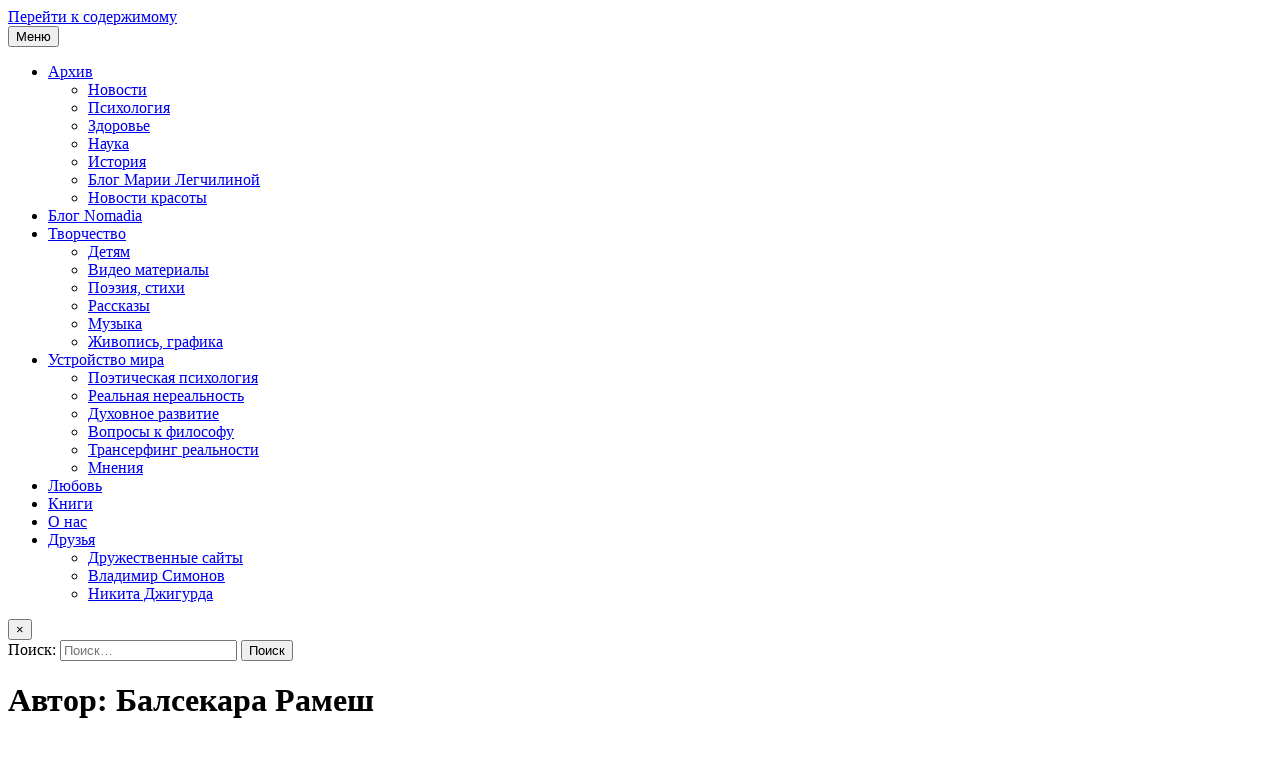

--- FILE ---
content_type: text/html; charset=UTF-8
request_url: https://gorodnaneve.com/libs/authors/%D0%B1%D0%B0%D0%BB%D1%81%D0%B5%D0%BA%D0%B0%D1%80%D0%B0-%D1%80%D0%B0%D0%BC%D0%B5%D1%88/
body_size: 15215
content:
<!DOCTYPE html>
<html lang="ru-RU">
<head>
<meta charset="UTF-8">
<meta name="viewport" content="width=device-width, initial-scale=1, maximum-scale=1">
<link rel="profile" href="http://gmpg.org/xfn/11">
<link rel="pingback" href="https://gorodnaneve.com/xmlrpc.php">
<meta name='robots' content='noindex, follow' />
	<style>img:is([sizes="auto" i], [sizes^="auto," i]) { contain-intrinsic-size: 3000px 1500px }</style>
	
	<!-- This site is optimized with the Yoast SEO plugin v26.8 - https://yoast.com/product/yoast-seo-wordpress/ -->
	<title>Балсекара Рамеш &#8226; Город Творцов</title>
	<meta property="og:locale" content="ru_RU" />
	<meta property="og:type" content="article" />
	<meta property="og:title" content="Балсекара Рамеш &#8226; Город Творцов" />
	<meta property="og:url" content="https://gorodnaneve.com/libs/authors/балсекара-рамеш/" />
	<meta property="og:site_name" content="Город Творцов" />
	<script type="application/ld+json" class="yoast-schema-graph">{"@context":"https://schema.org","@graph":[{"@type":"CollectionPage","@id":"https://gorodnaneve.com/libs/authors/%d0%b1%d0%b0%d0%bb%d1%81%d0%b5%d0%ba%d0%b0%d1%80%d0%b0-%d1%80%d0%b0%d0%bc%d0%b5%d1%88/","url":"https://gorodnaneve.com/libs/authors/%d0%b1%d0%b0%d0%bb%d1%81%d0%b5%d0%ba%d0%b0%d1%80%d0%b0-%d1%80%d0%b0%d0%bc%d0%b5%d1%88/","name":"Балсекара Рамеш &#8226; Город Творцов","isPartOf":{"@id":"https://gorodnaneve.com/#website"},"breadcrumb":{"@id":"https://gorodnaneve.com/libs/authors/%d0%b1%d0%b0%d0%bb%d1%81%d0%b5%d0%ba%d0%b0%d1%80%d0%b0-%d1%80%d0%b0%d0%bc%d0%b5%d1%88/#breadcrumb"},"inLanguage":"ru-RU"},{"@type":"BreadcrumbList","@id":"https://gorodnaneve.com/libs/authors/%d0%b1%d0%b0%d0%bb%d1%81%d0%b5%d0%ba%d0%b0%d1%80%d0%b0-%d1%80%d0%b0%d0%bc%d0%b5%d1%88/#breadcrumb","itemListElement":[{"@type":"ListItem","position":1,"name":"Главная страница","item":"https://gorodnaneve.com/"},{"@type":"ListItem","position":2,"name":"Балсекара Рамеш"}]},{"@type":"WebSite","@id":"https://gorodnaneve.com/#website","url":"https://gorodnaneve.com/","name":"Город Творцов","description":"Информационный и познавательный портал для творческих людей. Новости культуры и искусства, духовное развитие, поэзия, стихи, рассказы, детское творчество, живопись, графика. Огромная база книг.","publisher":{"@id":"https://gorodnaneve.com/#organization"},"potentialAction":[{"@type":"SearchAction","target":{"@type":"EntryPoint","urlTemplate":"https://gorodnaneve.com/?s={search_term_string}"},"query-input":{"@type":"PropertyValueSpecification","valueRequired":true,"valueName":"search_term_string"}}],"inLanguage":"ru-RU"},{"@type":"Organization","@id":"https://gorodnaneve.com/#organization","name":"Город Творцов","url":"https://gorodnaneve.com/","logo":{"@type":"ImageObject","inLanguage":"ru-RU","@id":"https://gorodnaneve.com/#/schema/logo/image/","url":"https://gorodnaneve.com/ru/uploads/gorodtvorcov.svg","contentUrl":"https://gorodnaneve.com/ru/uploads/gorodtvorcov.svg","width":1,"height":1,"caption":"Город Творцов"},"image":{"@id":"https://gorodnaneve.com/#/schema/logo/image/"},"sameAs":["https://www.pinterest.ru/abstractmindfreak/город-творцов/"]}]}</script>
	<!-- / Yoast SEO plugin. -->


<link rel='dns-prefetch' href='//www.googletagmanager.com' />
<link rel='dns-prefetch' href='//fonts.googleapis.com' />
<link rel="alternate" type="application/rss+xml" title="Город Творцов &raquo; Лента" href="https://gorodnaneve.com/feed/" />
<link rel="alternate" type="application/rss+xml" title="Город Творцов &raquo; Лента комментариев" href="https://gorodnaneve.com/comments/feed/" />
<link rel="alternate" type="application/rss+xml" title="Город Творцов &raquo; Лента элемента Балсекара Рамеш таксономии Автор" href="https://gorodnaneve.com/libs/authors/%d0%b1%d0%b0%d0%bb%d1%81%d0%b5%d0%ba%d0%b0%d1%80%d0%b0-%d1%80%d0%b0%d0%bc%d0%b5%d1%88/feed/" />
<script>
window._wpemojiSettings = {"baseUrl":"https:\/\/s.w.org\/images\/core\/emoji\/16.0.1\/72x72\/","ext":".png","svgUrl":"https:\/\/s.w.org\/images\/core\/emoji\/16.0.1\/svg\/","svgExt":".svg","source":{"concatemoji":"https:\/\/gorodnaneve.com\/wp-includes\/js\/wp-emoji-release.min.js?ver=886d2b0b54ecb22fb11f4050660b748a"}};
/*! This file is auto-generated */
!function(s,n){var o,i,e;function c(e){try{var t={supportTests:e,timestamp:(new Date).valueOf()};sessionStorage.setItem(o,JSON.stringify(t))}catch(e){}}function p(e,t,n){e.clearRect(0,0,e.canvas.width,e.canvas.height),e.fillText(t,0,0);var t=new Uint32Array(e.getImageData(0,0,e.canvas.width,e.canvas.height).data),a=(e.clearRect(0,0,e.canvas.width,e.canvas.height),e.fillText(n,0,0),new Uint32Array(e.getImageData(0,0,e.canvas.width,e.canvas.height).data));return t.every(function(e,t){return e===a[t]})}function u(e,t){e.clearRect(0,0,e.canvas.width,e.canvas.height),e.fillText(t,0,0);for(var n=e.getImageData(16,16,1,1),a=0;a<n.data.length;a++)if(0!==n.data[a])return!1;return!0}function f(e,t,n,a){switch(t){case"flag":return n(e,"\ud83c\udff3\ufe0f\u200d\u26a7\ufe0f","\ud83c\udff3\ufe0f\u200b\u26a7\ufe0f")?!1:!n(e,"\ud83c\udde8\ud83c\uddf6","\ud83c\udde8\u200b\ud83c\uddf6")&&!n(e,"\ud83c\udff4\udb40\udc67\udb40\udc62\udb40\udc65\udb40\udc6e\udb40\udc67\udb40\udc7f","\ud83c\udff4\u200b\udb40\udc67\u200b\udb40\udc62\u200b\udb40\udc65\u200b\udb40\udc6e\u200b\udb40\udc67\u200b\udb40\udc7f");case"emoji":return!a(e,"\ud83e\udedf")}return!1}function g(e,t,n,a){var r="undefined"!=typeof WorkerGlobalScope&&self instanceof WorkerGlobalScope?new OffscreenCanvas(300,150):s.createElement("canvas"),o=r.getContext("2d",{willReadFrequently:!0}),i=(o.textBaseline="top",o.font="600 32px Arial",{});return e.forEach(function(e){i[e]=t(o,e,n,a)}),i}function t(e){var t=s.createElement("script");t.src=e,t.defer=!0,s.head.appendChild(t)}"undefined"!=typeof Promise&&(o="wpEmojiSettingsSupports",i=["flag","emoji"],n.supports={everything:!0,everythingExceptFlag:!0},e=new Promise(function(e){s.addEventListener("DOMContentLoaded",e,{once:!0})}),new Promise(function(t){var n=function(){try{var e=JSON.parse(sessionStorage.getItem(o));if("object"==typeof e&&"number"==typeof e.timestamp&&(new Date).valueOf()<e.timestamp+604800&&"object"==typeof e.supportTests)return e.supportTests}catch(e){}return null}();if(!n){if("undefined"!=typeof Worker&&"undefined"!=typeof OffscreenCanvas&&"undefined"!=typeof URL&&URL.createObjectURL&&"undefined"!=typeof Blob)try{var e="postMessage("+g.toString()+"("+[JSON.stringify(i),f.toString(),p.toString(),u.toString()].join(",")+"));",a=new Blob([e],{type:"text/javascript"}),r=new Worker(URL.createObjectURL(a),{name:"wpTestEmojiSupports"});return void(r.onmessage=function(e){c(n=e.data),r.terminate(),t(n)})}catch(e){}c(n=g(i,f,p,u))}t(n)}).then(function(e){for(var t in e)n.supports[t]=e[t],n.supports.everything=n.supports.everything&&n.supports[t],"flag"!==t&&(n.supports.everythingExceptFlag=n.supports.everythingExceptFlag&&n.supports[t]);n.supports.everythingExceptFlag=n.supports.everythingExceptFlag&&!n.supports.flag,n.DOMReady=!1,n.readyCallback=function(){n.DOMReady=!0}}).then(function(){return e}).then(function(){var e;n.supports.everything||(n.readyCallback(),(e=n.source||{}).concatemoji?t(e.concatemoji):e.wpemoji&&e.twemoji&&(t(e.twemoji),t(e.wpemoji)))}))}((window,document),window._wpemojiSettings);
</script>
<style id='wp-emoji-styles-inline-css'>

	img.wp-smiley, img.emoji {
		display: inline !important;
		border: none !important;
		box-shadow: none !important;
		height: 1em !important;
		width: 1em !important;
		margin: 0 0.07em !important;
		vertical-align: -0.1em !important;
		background: none !important;
		padding: 0 !important;
	}
</style>
<link rel='stylesheet' id='wp-block-library-css' href='https://gorodnaneve.com/wp-includes/css/dist/block-library/style.min.css?ver=886d2b0b54ecb22fb11f4050660b748a' media='all' />
<style id='classic-theme-styles-inline-css'>
/*! This file is auto-generated */
.wp-block-button__link{color:#fff;background-color:#32373c;border-radius:9999px;box-shadow:none;text-decoration:none;padding:calc(.667em + 2px) calc(1.333em + 2px);font-size:1.125em}.wp-block-file__button{background:#32373c;color:#fff;text-decoration:none}
</style>
<link rel='stylesheet' id='gutenberg-pdfjs-style-css' href='https://gorodnaneve.com/ru/plugins/pdfjs-viewer-shortcode/inc/../blocks/build/style-index.css?ver=1765425576' media='all' />
<style id='global-styles-inline-css'>
:root{--wp--preset--aspect-ratio--square: 1;--wp--preset--aspect-ratio--4-3: 4/3;--wp--preset--aspect-ratio--3-4: 3/4;--wp--preset--aspect-ratio--3-2: 3/2;--wp--preset--aspect-ratio--2-3: 2/3;--wp--preset--aspect-ratio--16-9: 16/9;--wp--preset--aspect-ratio--9-16: 9/16;--wp--preset--color--black: #000000;--wp--preset--color--cyan-bluish-gray: #abb8c3;--wp--preset--color--white: #ffffff;--wp--preset--color--pale-pink: #f78da7;--wp--preset--color--vivid-red: #cf2e2e;--wp--preset--color--luminous-vivid-orange: #ff6900;--wp--preset--color--luminous-vivid-amber: #fcb900;--wp--preset--color--light-green-cyan: #7bdcb5;--wp--preset--color--vivid-green-cyan: #00d084;--wp--preset--color--pale-cyan-blue: #8ed1fc;--wp--preset--color--vivid-cyan-blue: #0693e3;--wp--preset--color--vivid-purple: #9b51e0;--wp--preset--gradient--vivid-cyan-blue-to-vivid-purple: linear-gradient(135deg,rgba(6,147,227,1) 0%,rgb(155,81,224) 100%);--wp--preset--gradient--light-green-cyan-to-vivid-green-cyan: linear-gradient(135deg,rgb(122,220,180) 0%,rgb(0,208,130) 100%);--wp--preset--gradient--luminous-vivid-amber-to-luminous-vivid-orange: linear-gradient(135deg,rgba(252,185,0,1) 0%,rgba(255,105,0,1) 100%);--wp--preset--gradient--luminous-vivid-orange-to-vivid-red: linear-gradient(135deg,rgba(255,105,0,1) 0%,rgb(207,46,46) 100%);--wp--preset--gradient--very-light-gray-to-cyan-bluish-gray: linear-gradient(135deg,rgb(238,238,238) 0%,rgb(169,184,195) 100%);--wp--preset--gradient--cool-to-warm-spectrum: linear-gradient(135deg,rgb(74,234,220) 0%,rgb(151,120,209) 20%,rgb(207,42,186) 40%,rgb(238,44,130) 60%,rgb(251,105,98) 80%,rgb(254,248,76) 100%);--wp--preset--gradient--blush-light-purple: linear-gradient(135deg,rgb(255,206,236) 0%,rgb(152,150,240) 100%);--wp--preset--gradient--blush-bordeaux: linear-gradient(135deg,rgb(254,205,165) 0%,rgb(254,45,45) 50%,rgb(107,0,62) 100%);--wp--preset--gradient--luminous-dusk: linear-gradient(135deg,rgb(255,203,112) 0%,rgb(199,81,192) 50%,rgb(65,88,208) 100%);--wp--preset--gradient--pale-ocean: linear-gradient(135deg,rgb(255,245,203) 0%,rgb(182,227,212) 50%,rgb(51,167,181) 100%);--wp--preset--gradient--electric-grass: linear-gradient(135deg,rgb(202,248,128) 0%,rgb(113,206,126) 100%);--wp--preset--gradient--midnight: linear-gradient(135deg,rgb(2,3,129) 0%,rgb(40,116,252) 100%);--wp--preset--font-size--small: 13px;--wp--preset--font-size--medium: 20px;--wp--preset--font-size--large: 36px;--wp--preset--font-size--x-large: 42px;--wp--preset--spacing--20: 0.44rem;--wp--preset--spacing--30: 0.67rem;--wp--preset--spacing--40: 1rem;--wp--preset--spacing--50: 1.5rem;--wp--preset--spacing--60: 2.25rem;--wp--preset--spacing--70: 3.38rem;--wp--preset--spacing--80: 5.06rem;--wp--preset--shadow--natural: 6px 6px 9px rgba(0, 0, 0, 0.2);--wp--preset--shadow--deep: 12px 12px 50px rgba(0, 0, 0, 0.4);--wp--preset--shadow--sharp: 6px 6px 0px rgba(0, 0, 0, 0.2);--wp--preset--shadow--outlined: 6px 6px 0px -3px rgba(255, 255, 255, 1), 6px 6px rgba(0, 0, 0, 1);--wp--preset--shadow--crisp: 6px 6px 0px rgba(0, 0, 0, 1);}:where(.is-layout-flex){gap: 0.5em;}:where(.is-layout-grid){gap: 0.5em;}body .is-layout-flex{display: flex;}.is-layout-flex{flex-wrap: wrap;align-items: center;}.is-layout-flex > :is(*, div){margin: 0;}body .is-layout-grid{display: grid;}.is-layout-grid > :is(*, div){margin: 0;}:where(.wp-block-columns.is-layout-flex){gap: 2em;}:where(.wp-block-columns.is-layout-grid){gap: 2em;}:where(.wp-block-post-template.is-layout-flex){gap: 1.25em;}:where(.wp-block-post-template.is-layout-grid){gap: 1.25em;}.has-black-color{color: var(--wp--preset--color--black) !important;}.has-cyan-bluish-gray-color{color: var(--wp--preset--color--cyan-bluish-gray) !important;}.has-white-color{color: var(--wp--preset--color--white) !important;}.has-pale-pink-color{color: var(--wp--preset--color--pale-pink) !important;}.has-vivid-red-color{color: var(--wp--preset--color--vivid-red) !important;}.has-luminous-vivid-orange-color{color: var(--wp--preset--color--luminous-vivid-orange) !important;}.has-luminous-vivid-amber-color{color: var(--wp--preset--color--luminous-vivid-amber) !important;}.has-light-green-cyan-color{color: var(--wp--preset--color--light-green-cyan) !important;}.has-vivid-green-cyan-color{color: var(--wp--preset--color--vivid-green-cyan) !important;}.has-pale-cyan-blue-color{color: var(--wp--preset--color--pale-cyan-blue) !important;}.has-vivid-cyan-blue-color{color: var(--wp--preset--color--vivid-cyan-blue) !important;}.has-vivid-purple-color{color: var(--wp--preset--color--vivid-purple) !important;}.has-black-background-color{background-color: var(--wp--preset--color--black) !important;}.has-cyan-bluish-gray-background-color{background-color: var(--wp--preset--color--cyan-bluish-gray) !important;}.has-white-background-color{background-color: var(--wp--preset--color--white) !important;}.has-pale-pink-background-color{background-color: var(--wp--preset--color--pale-pink) !important;}.has-vivid-red-background-color{background-color: var(--wp--preset--color--vivid-red) !important;}.has-luminous-vivid-orange-background-color{background-color: var(--wp--preset--color--luminous-vivid-orange) !important;}.has-luminous-vivid-amber-background-color{background-color: var(--wp--preset--color--luminous-vivid-amber) !important;}.has-light-green-cyan-background-color{background-color: var(--wp--preset--color--light-green-cyan) !important;}.has-vivid-green-cyan-background-color{background-color: var(--wp--preset--color--vivid-green-cyan) !important;}.has-pale-cyan-blue-background-color{background-color: var(--wp--preset--color--pale-cyan-blue) !important;}.has-vivid-cyan-blue-background-color{background-color: var(--wp--preset--color--vivid-cyan-blue) !important;}.has-vivid-purple-background-color{background-color: var(--wp--preset--color--vivid-purple) !important;}.has-black-border-color{border-color: var(--wp--preset--color--black) !important;}.has-cyan-bluish-gray-border-color{border-color: var(--wp--preset--color--cyan-bluish-gray) !important;}.has-white-border-color{border-color: var(--wp--preset--color--white) !important;}.has-pale-pink-border-color{border-color: var(--wp--preset--color--pale-pink) !important;}.has-vivid-red-border-color{border-color: var(--wp--preset--color--vivid-red) !important;}.has-luminous-vivid-orange-border-color{border-color: var(--wp--preset--color--luminous-vivid-orange) !important;}.has-luminous-vivid-amber-border-color{border-color: var(--wp--preset--color--luminous-vivid-amber) !important;}.has-light-green-cyan-border-color{border-color: var(--wp--preset--color--light-green-cyan) !important;}.has-vivid-green-cyan-border-color{border-color: var(--wp--preset--color--vivid-green-cyan) !important;}.has-pale-cyan-blue-border-color{border-color: var(--wp--preset--color--pale-cyan-blue) !important;}.has-vivid-cyan-blue-border-color{border-color: var(--wp--preset--color--vivid-cyan-blue) !important;}.has-vivid-purple-border-color{border-color: var(--wp--preset--color--vivid-purple) !important;}.has-vivid-cyan-blue-to-vivid-purple-gradient-background{background: var(--wp--preset--gradient--vivid-cyan-blue-to-vivid-purple) !important;}.has-light-green-cyan-to-vivid-green-cyan-gradient-background{background: var(--wp--preset--gradient--light-green-cyan-to-vivid-green-cyan) !important;}.has-luminous-vivid-amber-to-luminous-vivid-orange-gradient-background{background: var(--wp--preset--gradient--luminous-vivid-amber-to-luminous-vivid-orange) !important;}.has-luminous-vivid-orange-to-vivid-red-gradient-background{background: var(--wp--preset--gradient--luminous-vivid-orange-to-vivid-red) !important;}.has-very-light-gray-to-cyan-bluish-gray-gradient-background{background: var(--wp--preset--gradient--very-light-gray-to-cyan-bluish-gray) !important;}.has-cool-to-warm-spectrum-gradient-background{background: var(--wp--preset--gradient--cool-to-warm-spectrum) !important;}.has-blush-light-purple-gradient-background{background: var(--wp--preset--gradient--blush-light-purple) !important;}.has-blush-bordeaux-gradient-background{background: var(--wp--preset--gradient--blush-bordeaux) !important;}.has-luminous-dusk-gradient-background{background: var(--wp--preset--gradient--luminous-dusk) !important;}.has-pale-ocean-gradient-background{background: var(--wp--preset--gradient--pale-ocean) !important;}.has-electric-grass-gradient-background{background: var(--wp--preset--gradient--electric-grass) !important;}.has-midnight-gradient-background{background: var(--wp--preset--gradient--midnight) !important;}.has-small-font-size{font-size: var(--wp--preset--font-size--small) !important;}.has-medium-font-size{font-size: var(--wp--preset--font-size--medium) !important;}.has-large-font-size{font-size: var(--wp--preset--font-size--large) !important;}.has-x-large-font-size{font-size: var(--wp--preset--font-size--x-large) !important;}
:where(.wp-block-post-template.is-layout-flex){gap: 1.25em;}:where(.wp-block-post-template.is-layout-grid){gap: 1.25em;}
:where(.wp-block-columns.is-layout-flex){gap: 2em;}:where(.wp-block-columns.is-layout-grid){gap: 2em;}
:root :where(.wp-block-pullquote){font-size: 1.5em;line-height: 1.6;}
</style>
<link rel='stylesheet' id='lbwps-styles-photoswipe5-main-css' href='https://gorodnaneve.com/ru/plugins/lightbox-photoswipe/assets/ps5/styles/main.css?ver=5.8.2' media='all' />
<link rel='stylesheet' id='rcno-default-style-css' href='https://gorodnaneve.com/ru/plugins/recencio-book-reviews/public/templates/rcno_default/default-style.css?ver=1.0.0' media='all' />
<link rel='stylesheet' id='recencio-book-reviews-css' href='https://gorodnaneve.com/ru/plugins/recencio-book-reviews/public/css/rcno-reviews-public.css?ver=1.66.0' media='all' />
<link rel='stylesheet' id='flashwp-style-css' href='https://gorodnaneve.com/ru/themes/flashwp/style.css?ver=886d2b0b54ecb22fb11f4050660b748a' media='all' />
<link rel='stylesheet' id='flashwp-child-style-css' href='https://gorodnaneve.com/ru/themes/flashwp-child/style.css?ver=1.0.6' media='all' />
<link rel='stylesheet' id='flashwp-maincss-css' href='https://gorodnaneve.com/ru/themes/flashwp-child/style.css' media='all' />
<link rel='stylesheet' id='font-awesome-css' href='https://gorodnaneve.com/ru/plugins/elementor/assets/lib/font-awesome/css/font-awesome.min.css?ver=4.7.0' media='all' />
<link rel='stylesheet' id='flashwp-webfont-css' href='//fonts.googleapis.com/css?family=Playfair+Display:400,400i,700,700i|Domine:400,700|Oswald:400,700|Roboto+Condensed:400,400i,700,700i|Patua+One&#038;display=swap' media='all' />
<link rel='stylesheet' id='dashicons-css' href='https://gorodnaneve.com/wp-includes/css/dashicons.min.css?ver=886d2b0b54ecb22fb11f4050660b748a' media='all' />
<link rel='stylesheet' id='wpel-style-css' href='https://gorodnaneve.com/ru/plugins/wp-external-links/public/css/wpel.css?ver=2.63' media='all' />
<script src="https://gorodnaneve.com/wp-includes/js/jquery/jquery.min.js?ver=3.7.1" id="jquery-core-js"></script>
<script src="https://gorodnaneve.com/wp-includes/js/jquery/jquery-migrate.min.js?ver=3.4.1" id="jquery-migrate-js"></script>
<script src="https://gorodnaneve.com/ru/plugins/recencio-book-reviews/public/js/rcno-reviews-public.js?ver=1.66.0" id="recencio-book-reviews-js"></script>

<!-- Сниппет тегов Google (gtag.js), добавленный Site Kit -->
<!-- Сниппет Google Analytics добавлен с помощью Site Kit -->
<script src="https://www.googletagmanager.com/gtag/js?id=GT-TB6VF77B" id="google_gtagjs-js" async></script>
<script id="google_gtagjs-js-after">
window.dataLayer = window.dataLayer || [];function gtag(){dataLayer.push(arguments);}
gtag("set","linker",{"domains":["gorodnaneve.com"]});
gtag("js", new Date());
gtag("set", "developer_id.dZTNiMT", true);
gtag("config", "GT-TB6VF77B");
 window._googlesitekit = window._googlesitekit || {}; window._googlesitekit.throttledEvents = []; window._googlesitekit.gtagEvent = (name, data) => { var key = JSON.stringify( { name, data } ); if ( !! window._googlesitekit.throttledEvents[ key ] ) { return; } window._googlesitekit.throttledEvents[ key ] = true; setTimeout( () => { delete window._googlesitekit.throttledEvents[ key ]; }, 5 ); gtag( "event", name, { ...data, event_source: "site-kit" } ); };
</script>
<link rel="https://api.w.org/" href="https://gorodnaneve.com/wp-json/" /><link rel="alternate" title="JSON" type="application/json" href="https://gorodnaneve.com/wp-json/wp/v2/rcno/authors/20626" /><link rel="EditURI" type="application/rsd+xml" title="RSD" href="https://gorodnaneve.com/xmlrpc.php?rsd" />

<meta name="generator" content="Site Kit by Google 1.170.0" />
<!-- Метатеги Google AdSense, добавленные Site Kit -->
<meta name="google-adsense-platform-account" content="ca-host-pub-2644536267352236">
<meta name="google-adsense-platform-domain" content="sitekit.withgoogle.com">
<!-- Завершите метатеги Google AdSense, добавленные Site Kit -->
<meta name="generator" content="Elementor 3.34.2; features: additional_custom_breakpoints; settings: css_print_method-external, google_font-enabled, font_display-auto">
			<style>
				.e-con.e-parent:nth-of-type(n+4):not(.e-lazyloaded):not(.e-no-lazyload),
				.e-con.e-parent:nth-of-type(n+4):not(.e-lazyloaded):not(.e-no-lazyload) * {
					background-image: none !important;
				}
				@media screen and (max-height: 1024px) {
					.e-con.e-parent:nth-of-type(n+3):not(.e-lazyloaded):not(.e-no-lazyload),
					.e-con.e-parent:nth-of-type(n+3):not(.e-lazyloaded):not(.e-no-lazyload) * {
						background-image: none !important;
					}
				}
				@media screen and (max-height: 640px) {
					.e-con.e-parent:nth-of-type(n+2):not(.e-lazyloaded):not(.e-no-lazyload),
					.e-con.e-parent:nth-of-type(n+2):not(.e-lazyloaded):not(.e-no-lazyload) * {
						background-image: none !important;
					}
				}
			</style>
			<style id="custom-background-css">
body.custom-background { background-image: url("https://gorodnaneve.com/ru/themes/flashwp/assets/images/background.png"); background-position: left top; background-size: auto; background-repeat: repeat; background-attachment: fixed; }
</style>
	</head>

<body class="archive tax-rcno_author term-20626 custom-background wp-theme-flashwp wp-child-theme-flashwp-child flashwp-animated flashwp-fadein flashwp-group-blog elementor-default elementor-kit-6383" id="flashwp-site-body" itemscope="itemscope" itemtype="http://schema.org/WebPage">
<a class="skip-link screen-reader-text" href="#flashwp-posts-wrapper">Перейти к содержимому</a>


<div class="flashwp-container" id="flashwp-header" itemscope="itemscope" itemtype="http://schema.org/WPHeader" role="banner">
<div class="flashwp-head-content clearfix" id="flashwp-head-content">
<div class="flashwp-outer-wrapper">





</div>
</div><!--/#flashwp-head-content -->
</div><!--/#flashwp-header -->

<div class="flashwp-container flashwp-primary-menu-container clearfix">
<div class="flashwp-primary-menu-container-inside clearfix">
<nav class="flashwp-nav-primary" id="flashwp-primary-navigation" itemscope="itemscope" itemtype="http://schema.org/SiteNavigationElement" role="navigation" aria-label="Основное меню">
<div class="flashwp-outer-wrapper">
<button class="flashwp-primary-responsive-menu-icon" aria-controls="flashwp-menu-primary-navigation" aria-expanded="false">Меню</button>
<ul id="flashwp-menu-primary-navigation" class="flashwp-primary-nav-menu flashwp-menu-primary"><li id="menu-item-1129" class="menu-item menu-item-type-post_type menu-item-object-page current_page_parent menu-item-has-children menu-item-1129"><a href="https://gorodnaneve.com/arch/">Архив</a>
<ul class="sub-menu">
	<li id="menu-item-985" class="menu-item menu-item-type-taxonomy menu-item-object-category menu-item-985"><a href="https://gorodnaneve.com/category/archive/news-a/">Новости</a></li>
	<li id="menu-item-1006" class="menu-item menu-item-type-taxonomy menu-item-object-category menu-item-1006"><a href="https://gorodnaneve.com/category/archive/psycholog/">Психология</a></li>
	<li id="menu-item-993" class="menu-item menu-item-type-taxonomy menu-item-object-category menu-item-993"><a href="https://gorodnaneve.com/category/archive/health/">Здоровье</a></li>
	<li id="menu-item-992" class="menu-item menu-item-type-taxonomy menu-item-object-category menu-item-992"><a href="https://gorodnaneve.com/category/archive/science/">Наука</a></li>
	<li id="menu-item-2220" class="menu-item menu-item-type-taxonomy menu-item-object-category menu-item-2220"><a href="https://gorodnaneve.com/category/archive/historyalt/">История</a></li>
	<li id="menu-item-1004" class="menu-item menu-item-type-taxonomy menu-item-object-category menu-item-1004"><a href="https://gorodnaneve.com/category/archive/maria-legchilin/">Блог Марии Легчилиной</a></li>
	<li id="menu-item-50067" class="menu-item menu-item-type-taxonomy menu-item-object-category menu-item-50067"><a href="https://gorodnaneve.com/category/archive/beautynews/">Новости красоты</a></li>
</ul>
</li>
<li id="menu-item-5326" class="menu-item menu-item-type-post_type menu-item-object-page menu-item-5326"><a href="https://gorodnaneve.com/nomadsouls/">Блог Nomadia</a></li>
<li id="menu-item-995" class="menu-item menu-item-type-taxonomy menu-item-object-category menu-item-has-children menu-item-995"><a href="https://gorodnaneve.com/category/archive/art/">Творчество</a>
<ul class="sub-menu">
	<li id="menu-item-996" class="menu-item menu-item-type-taxonomy menu-item-object-category menu-item-996"><a href="https://gorodnaneve.com/category/archive/art/detyam/">Детям</a></li>
	<li id="menu-item-2232" class="menu-item menu-item-type-taxonomy menu-item-object-category menu-item-2232"><a href="https://gorodnaneve.com/category/archive/videos/">Видео материалы</a></li>
	<li id="menu-item-999" class="menu-item menu-item-type-taxonomy menu-item-object-category menu-item-999"><a href="https://gorodnaneve.com/category/archive/art/rasskazy/">Поэзия, стихи</a></li>
	<li id="menu-item-1000" class="menu-item menu-item-type-taxonomy menu-item-object-category menu-item-1000"><a href="https://gorodnaneve.com/category/archive/art/stories/">Рассказы</a></li>
	<li id="menu-item-998" class="menu-item menu-item-type-taxonomy menu-item-object-category menu-item-998"><a href="https://gorodnaneve.com/category/archive/art/music/">Музыка</a></li>
	<li id="menu-item-997" class="menu-item menu-item-type-taxonomy menu-item-object-category menu-item-997"><a href="https://gorodnaneve.com/category/archive/art/graphics/">Живопись, графика</a></li>
</ul>
</li>
<li id="menu-item-991" class="menu-item menu-item-type-taxonomy menu-item-object-category menu-item-has-children menu-item-991"><a href="https://gorodnaneve.com/category/archive/world/">Устройство мира</a>
<ul class="sub-menu">
	<li id="menu-item-6429" class="menu-item menu-item-type-post_type menu-item-object-post menu-item-6429"><a href="https://gorodnaneve.com/archive/poetic-psy/chelovek-ne-razumny-j/94/">Поэтическая психология</a></li>
	<li id="menu-item-1007" class="menu-item menu-item-type-taxonomy menu-item-object-category menu-item-1007"><a href="https://gorodnaneve.com/category/archive/unreal-reality/">Реальная нереальность</a></li>
	<li id="menu-item-989" class="menu-item menu-item-type-taxonomy menu-item-object-category menu-item-989"><a href="https://gorodnaneve.com/category/archive/spirit/">Духовное развитие</a></li>
	<li id="menu-item-2221" class="menu-item menu-item-type-taxonomy menu-item-object-category menu-item-2221"><a href="https://gorodnaneve.com/category/archive/philosophy/">Вопросы к философу</a></li>
	<li id="menu-item-2234" class="menu-item menu-item-type-taxonomy menu-item-object-category menu-item-2234"><a href="https://gorodnaneve.com/category/archive/transerfing/">Трансерфинг реальности</a></li>
	<li id="menu-item-990" class="menu-item menu-item-type-taxonomy menu-item-object-category menu-item-990"><a href="https://gorodnaneve.com/category/archive/opinions/">Мнения</a></li>
</ul>
</li>
<li id="menu-item-2222" class="menu-item menu-item-type-taxonomy menu-item-object-category menu-item-2222"><a href="https://gorodnaneve.com/category/archive/love/">Любовь</a></li>
<li id="menu-item-38520" class="menu-item menu-item-type-post_type menu-item-object-page menu-item-38520"><a href="https://gorodnaneve.com/book-library/">Книги</a></li>
<li id="menu-item-986" class="menu-item menu-item-type-taxonomy menu-item-object-category menu-item-986"><a href="https://gorodnaneve.com/category/community/aboutus/">О нас</a></li>
<li id="menu-item-1001" class="menu-item menu-item-type-taxonomy menu-item-object-category menu-item-has-children menu-item-1001"><a href="https://gorodnaneve.com/category/ofriends/">Друзья</a>
<ul class="sub-menu">
	<li id="menu-item-1130" class="menu-item menu-item-type-post_type menu-item-object-post menu-item-1130"><a href="https://gorodnaneve.com/uncategorised/druzhestvenny-e-sajty/152/">Дружественные сайты</a></li>
	<li id="menu-item-1002" class="menu-item menu-item-type-taxonomy menu-item-object-category menu-item-1002"><a href="https://gorodnaneve.com/category/ofriends/vladimir-simonov/">Владимир Симонов</a></li>
	<li id="menu-item-1003" class="menu-item menu-item-type-taxonomy menu-item-object-category menu-item-1003"><a href="https://gorodnaneve.com/category/ofriends/nikita/">Никита Джигурда</a></li>
</ul>
</li>
</ul></div>
</nav>
</div>
</div>


<div id="flashwp-search-overlay-wrap" class="flashwp-search-overlay">
  <button class="flashwp-search-closebtn" aria-label="Закрыть поиск" title="Закрыть поиск">&#xD7;</button>
  <div class="flashwp-search-overlay-content">
    
<form role="search" method="get" class="flashwp-search-form" action="https://gorodnaneve.com/">
<label>
    <span class="screen-reader-text">Поиск:</span>
    <input type="search" class="flashwp-search-field" placeholder="Поиск&hellip;" value="" name="s" />
</label>
<input type="submit" class="flashwp-search-submit" value="Поиск" />
</form>  </div>
</div>

<div class="flashwp-outer-wrapper">


</div>

<div class="flashwp-outer-wrapper">

<div class="flashwp-container clearfix" id="flashwp-wrapper">
<div class="flashwp-content-wrapper clearfix" id="flashwp-content-wrapper">
<div class="flashwp-main-wrapper clearfix" id="flashwp-main-wrapper" itemscope="itemscope" itemtype="http://schema.org/Blog" role="main">
<div class="theiaStickySidebar">
<div class="flashwp-main-wrapper-inside clearfix">






<div class="flashwp-posts-wrapper" id="flashwp-posts-wrapper">

<div class="flashwp-posts flashwp-box">
<div class="flashwp-box-inside">

<header class="page-header">
<div class="page-header-inside">
<h1 class="page-title">Автор: <span>Балсекара Рамеш</span></h1></div>
</header>

<div class="flashwp-posts-content">


    <div class="flashwp-posts-container">
        
        
<div id="post-37776" class="flashwp-fp05-post">

    
        <div class="flashwp-fp05-post-details-full">
    
    <h3 class="flashwp-fp05-post-title"><a href="https://gorodnaneve.com/lib/6487-balsiekarra-sietdraghotsiennykh/" rel="bookmark">Сеть драгоценных камней &#8212; Балсекара Рамеш</a></h3>
        
    <div class="flashwp-fp05-post-snippet"><p>книга Сеть драгоценных камней написана Балсекара Рамеш из раздела Адвайта в доступе в формате PDF. Приятного чтения!</p>
</div>
    <div class='flashwp-fp05-post-read-more'><a href="https://gorodnaneve.com/lib/6487-balsiekarra-sietdraghotsiennykh/"><span class="flashwp-read-more-text">Читать<span class="screen-reader-text"> Сеть драгоценных камней &#8212; Балсекара Рамеш</span></span></span></a></div>
    </div>    
</div>
    
        
<div id="post-37777" class="flashwp-fp05-post">

    
        <div class="flashwp-fp05-post-details-full">
    
    <h3 class="flashwp-fp05-post-title"><a href="https://gorodnaneve.com/lib/6488-balsiekarra-dueiedinogho/" rel="bookmark">Дуэт Единого &#8212; Балсекара Рамеш</a></h3>
        
    <div class="flashwp-fp05-post-snippet"><p>книга Дуэт Единого написана Балсекара Рамеш из раздела Адвайта в доступе в формате PDF. Приятного чтения!</p>
</div>
    <div class='flashwp-fp05-post-read-more'><a href="https://gorodnaneve.com/lib/6488-balsiekarra-dueiedinogho/"><span class="flashwp-read-more-text">Читать<span class="screen-reader-text"> Дуэт Единого &#8212; Балсекара Рамеш</span></span></span></a></div>
    </div>    
</div>
    
        
<div id="post-37778" class="flashwp-fp05-post">

    
        <div class="flashwp-fp05-post-details-full">
    
    <h3 class="flashwp-fp05-post-title"><a href="https://gorodnaneve.com/lib/6489-balsiekarra-riabnvodie/" rel="bookmark">Рябь на воде &#8212; Балсекара Рамеш</a></h3>
        
    <div class="flashwp-fp05-post-snippet"><p>книга Рябь на воде написана Балсекара Рамеш из раздела Адвайта в доступе в формате PDF. Приятного чтения!</p>
</div>
    <div class='flashwp-fp05-post-read-more'><a href="https://gorodnaneve.com/lib/6489-balsiekarra-riabnvodie/"><span class="flashwp-read-more-text">Читать<span class="screen-reader-text"> Рябь на воде &#8212; Балсекара Рамеш</span></span></span></a></div>
    </div>    
</div>
    
        
<div id="post-37779" class="flashwp-fp05-post">

    
        <div class="flashwp-fp05-post-details-full">
    
    <h3 class="flashwp-fp05-post-title"><a href="https://gorodnaneve.com/lib/6490-balsiekarra-splietieniisamotsvie/" rel="bookmark">Сплетение самоцветов &#8212; Балсекара Рамеш</a></h3>
        
    <div class="flashwp-fp05-post-snippet"><p>книга Сплетение самоцветов написана Балсекара Рамеш из раздела Адвайта в доступе в формате PDF. Приятного чтения!</p>
</div>
    <div class='flashwp-fp05-post-read-more'><a href="https://gorodnaneve.com/lib/6490-balsiekarra-splietieniisamotsvie/"><span class="flashwp-read-more-text">Читать<span class="screen-reader-text"> Сплетение самоцветов &#8212; Балсекара Рамеш</span></span></span></a></div>
    </div>    
</div>
    
        
<div id="post-37780" class="flashwp-fp05-post">

    
        <div class="flashwp-fp05-post-details-full">
    
    <h3 class="flashwp-fp05-post-title"><a href="https://gorodnaneve.com/lib/6492-balsiekarra-ramiesbalsiekasp/" rel="bookmark">Рамеш Балсекар Справочник для Просветленных &#8212; Балсекара Рамеш</a></h3>
        
    <div class="flashwp-fp05-post-snippet"><p>книга Рамеш Балсекар Справочник для Просветленных написана Балсекара Рамеш из раздела Адвайта в доступе в формате PDF. Приятного чтения!</p>
</div>
    <div class='flashwp-fp05-post-read-more'><a href="https://gorodnaneve.com/lib/6492-balsiekarra-ramiesbalsiekasp/"><span class="flashwp-read-more-text">Читать<span class="screen-reader-text"> Рамеш Балсекар Справочник для Просветленных &#8212; Балсекара Рамеш</span></span></span></a></div>
    </div>    
</div>
    
        
<div id="post-37775" class="flashwp-fp05-post">

    
        <div class="flashwp-fp05-post-details-full">
    
    <h3 class="flashwp-fp05-post-title"><a href="https://gorodnaneve.com/lib/6485-balsiekarra-osoznaniisozna/" rel="bookmark">От сознания сознанию &#8212; Балсекара Рамеш</a></h3>
        
    <div class="flashwp-fp05-post-snippet"><p>Книга представляет собой собрание писем, написанных просветленным Учителем Адвайты своим ученикам. Они являются не только великолепным изложением его учения, в них присутствует особый шарм, связанный с теплотой близости, которую вряд ли можно ожидать в более официальных работах, написанных специально для публикования. книга От сознания сознанию написана Балсекара Рамеш из раздела Духовный рост в доступе в формате PDF. Приятного чтения!</p>
</div>
    <div class='flashwp-fp05-post-read-more'><a href="https://gorodnaneve.com/lib/6485-balsiekarra-osoznaniisozna/"><span class="flashwp-read-more-text">Читать<span class="screen-reader-text"> От сознания сознанию &#8212; Балсекара Рамеш</span></span></span></a></div>
    </div>    
</div>
    
        
<div id="post-37429" class="flashwp-fp05-post">

    
        <div class="flashwp-fp05-post-details-full">
    
    <h3 class="flashwp-fp05-post-title"><a href="https://gorodnaneve.com/lib/4477-balsiekarra-pieriezhivaniiuchieni/" rel="bookmark">Переживание учения на опыте &#8212; Балсекара Рамеш</a></h3>
        
    <div class="flashwp-fp05-post-snippet"><p>книга Переживание учения на опыте написана Балсекара Рамеш из раздела Адвайта в доступе в формате PDF. Приятного чтения!</p>
</div>
    <div class='flashwp-fp05-post-read-more'><a href="https://gorodnaneve.com/lib/4477-balsiekarra-pieriezhivaniiuchieni/"><span class="flashwp-read-more-text">Читать<span class="screen-reader-text"> Переживание учения на опыте &#8212; Балсекара Рамеш</span></span></span></a></div>
    </div>    
</div>
    
        
<div id="post-37319" class="flashwp-fp05-post">

    
        <div class="flashwp-fp05-post-details-full">
    
    <h3 class="flashwp-fp05-post-title"><a href="https://gorodnaneve.com/lib/4317-balsiekarra-pism1988-89ghgh/" rel="bookmark">Письма 1988-89гг &#8212; Балсекара Рамеш</a></h3>
        
    <div class="flashwp-fp05-post-snippet"><p>книга Письма 1988-89гг написана Балсекара Рамеш из раздела Адвайта в доступе в формате PDF. Приятного чтения!</p>
</div>
    <div class='flashwp-fp05-post-read-more'><a href="https://gorodnaneve.com/lib/4317-balsiekarra-pism1988-89ghgh/"><span class="flashwp-read-more-text">Читать<span class="screen-reader-text"> Письма 1988-89гг &#8212; Балсекара Рамеш</span></span></span></a></div>
    </div>    
</div>
    
        
<div id="post-37224" class="flashwp-fp05-post">

    
        <div class="flashwp-fp05-post-details-full">
    
    <h3 class="flashwp-fp05-post-title"><a href="https://gorodnaneve.com/lib/4210-balsiekarra-bkhghavatghita/" rel="bookmark">Бхгаватгита &#8212; Балсекара Рамеш</a></h3>
        
    <div class="flashwp-fp05-post-snippet"><p>книга Бхгаватгита написана Балсекара Рамеш из раздела БхгавадГита в доступе в формате PDF. Приятного чтения!</p>
</div>
    <div class='flashwp-fp05-post-read-more'><a href="https://gorodnaneve.com/lib/4210-balsiekarra-bkhghavatghita/"><span class="flashwp-read-more-text">Читать<span class="screen-reader-text"> Бхгаватгита &#8212; Балсекара Рамеш</span></span></span></a></div>
    </div>    
</div>
    
        
<div id="post-36522" class="flashwp-fp05-post">

    
        <div class="flashwp-fp05-post-details-full">
    
    <h3 class="flashwp-fp05-post-title"><a href="https://gorodnaneve.com/lib/3682-balsiekarra-znanputon/" rel="bookmark">Знак на пути от Нисаргадатты Махараджа &#8212; Балсекара Рамеш</a></h3>
        
    <div class="flashwp-fp05-post-snippet"><p>книга Знак на пути от Нисаргадатты Махараджа написана Балсекара Рамеш из раздела Адвайта в доступе в формате PDF. Приятного чтения!</p>
</div>
    <div class='flashwp-fp05-post-read-more'><a href="https://gorodnaneve.com/lib/3682-balsiekarra-znanputon/"><span class="flashwp-read-more-text">Читать<span class="screen-reader-text"> Знак на пути от Нисаргадатты Махараджа &#8212; Балсекара Рамеш</span></span></span></a></div>
    </div>    
</div>
        </div>
    <div class="clear"></div>

        <nav class="navigation posts-navigation clearfix" role="navigation">
        <div class='wp-pagenavi' role='navigation'>
<span class='pages'>Страница 1 из 2</span><span aria-current='page' class='current'>1</span><a class="page larger" title="Страница 2" href="https://gorodnaneve.com/libs/authors/%D0%B1%D0%B0%D0%BB%D1%81%D0%B5%D0%BA%D0%B0%D1%80%D0%B0-%D1%80%D0%B0%D0%BC%D0%B5%D1%88/page/2/">2</a><a class="nextpostslink" rel="next" aria-label="Следующая страница" href="https://gorodnaneve.com/libs/authors/%D0%B1%D0%B0%D0%BB%D1%81%D0%B5%D0%BA%D0%B0%D1%80%D0%B0-%D1%80%D0%B0%D0%BC%D0%B5%D1%88/page/2/">»</a>
</div>    </nav><!-- .navigation -->
    

</div>

</div>
</div>

</div><!--/#flashwp-posts-wrapper -->





</div>
</div>
</div><!-- /#flashwp-main-wrapper -->


<div class="flashwp-sidebar-one-wrapper flashwp-sidebar-widget-areas clearfix" id="flashwp-sidebar-one-wrapper" itemscope="itemscope" itemtype="http://schema.org/WPSideBar" role="complementary">
<div class="theiaStickySidebar">
<div class="flashwp-sidebar-one-wrapper-inside clearfix">


<div id="nav_menu-5" class="flashwp-side-widget widget flashwp-box widget_nav_menu"><div class="flashwp-box-inside"><nav class="menu-nomadia-container" aria-label="Меню"><ul id="menu-nomadia" class="menu"><li id="menu-item-6338" class="menu-item menu-item-type-post_type menu-item-object-page menu-item-6338"><a href="https://gorodnaneve.com/nomadsouls/">Nomadia</a></li>
<li id="menu-item-6339" class="menu-item menu-item-type-taxonomy menu-item-object-category menu-item-6339"><a href="https://gorodnaneve.com/category/shakti/">Shakti</a></li>
<li id="menu-item-6340" class="menu-item menu-item-type-taxonomy menu-item-object-category menu-item-6340"><a href="https://gorodnaneve.com/category/shiva/">Shiva</a></li>
<li id="menu-item-6341" class="menu-item menu-item-type-taxonomy menu-item-object-category menu-item-6341"><a href="https://gorodnaneve.com/category/video/">Video</a></li>
<li id="menu-item-6342" class="menu-item menu-item-type-taxonomy menu-item-object-category menu-item-6342"><a href="https://gorodnaneve.com/category/yoga/">Yoga</a></li>
</ul></nav></div></div><div id="nav_menu-4" class="flashwp-side-widget widget flashwp-box widget_nav_menu"><div class="flashwp-box-inside"><nav class="menu-nomadsouls-container" aria-label="Меню"><ul id="menu-nomadsouls" class="menu"><li id="menu-item-5275" class="menu-item menu-item-type-post_type menu-item-object-page menu-item-5275"><a href="https://gorodnaneve.com/nomadsouls/india/">Индия</a></li>
<li id="menu-item-5276" class="menu-item menu-item-type-post_type menu-item-object-page menu-item-5276"><a href="https://gorodnaneve.com/nomadsouls/india/%d0%b4%d0%b5%d0%bb%d0%b8/">Дели</a></li>
<li id="menu-item-5277" class="menu-item menu-item-type-post_type menu-item-object-page menu-item-has-children menu-item-5277"><a href="https://gorodnaneve.com/nomadsouls/india/%d1%80%d0%b0%d0%b4%d0%b6%d0%b0%d1%81%d1%82%d0%b0%d0%bd/">Раджастхан</a>
<ul class="sub-menu">
	<li id="menu-item-6755" class="menu-item menu-item-type-post_type menu-item-object-page menu-item-6755"><a href="https://gorodnaneve.com/nomadsouls/india/%d1%80%d0%b0%d0%b4%d0%b6%d0%b0%d1%81%d1%82%d0%b0%d0%bd/%d1%80%d0%b0%d0%bd%d0%b0%d0%ba%d0%bf%d1%83%d1%80/">Ранакпур</a></li>
	<li id="menu-item-5278" class="menu-item menu-item-type-post_type menu-item-object-page menu-item-5278"><a href="https://gorodnaneve.com/nomadsouls/india/%d1%80%d0%b0%d0%b4%d0%b6%d0%b0%d1%81%d1%82%d0%b0%d0%bd/pushkar/">Пушкар</a></li>
	<li id="menu-item-6754" class="menu-item menu-item-type-post_type menu-item-object-page menu-item-6754"><a href="https://gorodnaneve.com/nomadsouls/india/%d1%80%d0%b0%d0%b4%d0%b6%d0%b0%d1%81%d1%82%d0%b0%d0%bd/%d1%83%d0%b4%d0%b0%d0%b9%d0%bf%d1%83%d1%80/">Удайпур</a></li>
	<li id="menu-item-6751" class="menu-item menu-item-type-post_type menu-item-object-page menu-item-6751"><a href="https://gorodnaneve.com/nomadsouls/india/%d1%80%d0%b0%d0%b4%d0%b6%d0%b0%d1%81%d1%82%d0%b0%d0%bd/%d0%b1%d1%83%d0%bd%d0%b4%d0%b8/">Бунди</a></li>
</ul>
</li>
<li id="menu-item-5316" class="menu-item menu-item-type-post_type menu-item-object-page menu-item-has-children menu-item-5316"><a href="https://gorodnaneve.com/nomadsouls/india/%d1%83%d1%82%d1%82%d0%b0%d1%80-%d0%bf%d1%80%d0%b0%d0%b4%d0%b5%d1%88/">Уттар Прадеш</a>
<ul class="sub-menu">
	<li id="menu-item-5302" class="menu-item menu-item-type-post_type menu-item-object-page menu-item-5302"><a href="https://gorodnaneve.com/nomadsouls/india/%d1%83%d1%82%d1%82%d0%b0%d1%80-%d0%bf%d1%80%d0%b0%d0%b4%d0%b5%d1%88/%d0%b0%d0%b3%d1%80%d0%b0/">Агра</a></li>
	<li id="menu-item-5303" class="menu-item menu-item-type-post_type menu-item-object-page menu-item-5303"><a href="https://gorodnaneve.com/nomadsouls/india/%d1%83%d1%82%d1%82%d0%b0%d1%80-%d0%bf%d1%80%d0%b0%d0%b4%d0%b5%d1%88/%d0%b0%d0%b9%d0%be%d0%b4%d1%85%d1%8c%d1%8f/">Айодхья</a></li>
	<li id="menu-item-5304" class="menu-item menu-item-type-post_type menu-item-object-page menu-item-5304"><a href="https://gorodnaneve.com/nomadsouls/india/%d1%83%d1%82%d1%82%d0%b0%d1%80-%d0%bf%d1%80%d0%b0%d0%b4%d0%b5%d1%88/%d0%b2%d1%80%d0%b8%d0%bd%d0%b4%d0%b0%d0%b2%d0%b0%d0%bd-%d0%b8-%d0%bc%d0%b0%d1%82%d1%85%d1%83%d1%80%d0%b0/">Вриндаван и Матхура</a></li>
	<li id="menu-item-5324" class="menu-item menu-item-type-post_type menu-item-object-page menu-item-5324"><a href="https://gorodnaneve.com/nomadsouls/india/%d1%83%d1%82%d1%82%d0%b0%d1%80-%d0%bf%d1%80%d0%b0%d0%b4%d0%b5%d1%88/111-2/">Варанаси</a></li>
</ul>
</li>
<li id="menu-item-5317" class="menu-item menu-item-type-post_type menu-item-object-page menu-item-has-children menu-item-5317"><a href="https://gorodnaneve.com/nomadsouls/india/%d1%83%d1%82%d1%82%d0%b0%d1%80%d0%b0%d0%ba%d1%85%d0%b0%d0%bd%d0%b4/">Уттаракханд</a>
<ul class="sub-menu">
	<li id="menu-item-5299" class="menu-item menu-item-type-post_type menu-item-object-page menu-item-5299"><a href="https://gorodnaneve.com/nomadsouls/india/%d1%83%d1%82%d1%82%d0%b0%d1%80%d0%b0%d0%ba%d1%85%d0%b0%d0%bd%d0%b4/%d1%85%d0%b0%d1%80%d0%b8%d0%b4%d0%b2%d0%b0%d1%80/">Харидвар</a></li>
	<li id="menu-item-5300" class="menu-item menu-item-type-post_type menu-item-object-page menu-item-5300"><a href="https://gorodnaneve.com/nomadsouls/india/%d1%83%d1%82%d1%82%d0%b0%d1%80%d0%b0%d0%ba%d1%85%d0%b0%d0%bd%d0%b4/%d1%80%d0%b8%d1%88%d0%b8%d0%ba%d0%b5%d1%88/">Ришикеш</a></li>
	<li id="menu-item-5301" class="menu-item menu-item-type-post_type menu-item-object-page menu-item-5301"><a href="https://gorodnaneve.com/nomadsouls/india/%d1%83%d1%82%d1%82%d0%b0%d1%80%d0%b0%d0%ba%d1%85%d0%b0%d0%bd%d0%b4/%d0%ba%d0%b5%d0%b4%d0%b0%d1%80%d0%bd%d0%b0%d1%82%d1%85-%d1%82%d1%80%d0%b5%d0%ba/">Кедарнатх трек</a></li>
	<li id="menu-item-5313" class="menu-item menu-item-type-post_type menu-item-object-page menu-item-5313"><a href="https://gorodnaneve.com/nomadsouls/india/%d1%83%d1%82%d1%82%d0%b0%d1%80%d0%b0%d0%ba%d1%85%d0%b0%d0%bd%d0%b4/%d1%82%d1%83%d0%bd%d0%b3%d0%b0%d0%bd%d1%82%d1%85-%d1%82%d1%80%d0%b5%d0%ba/">Тунгантх трек</a></li>
	<li id="menu-item-5314" class="menu-item menu-item-type-post_type menu-item-object-page menu-item-5314"><a href="https://gorodnaneve.com/nomadsouls/india/%d1%83%d1%82%d1%82%d0%b0%d1%80%d0%b0%d0%ba%d1%85%d0%b0%d0%bd%d0%b4/%d0%b4%d0%b6%d0%be%d1%88%d0%b8%d0%bc%d0%b0%d1%82%d1%85/">Джошиматх</a></li>
	<li id="menu-item-5315" class="menu-item menu-item-type-post_type menu-item-object-page menu-item-5315"><a href="https://gorodnaneve.com/nomadsouls/india/%d1%83%d1%82%d1%82%d0%b0%d1%80%d0%b0%d0%ba%d1%85%d0%b0%d0%bd%d0%b4/%d0%b1%d0%b0%d0%b4%d1%80%d0%b8%d0%bd%d0%b0%d1%82%d1%85/">Бадринатх</a></li>
</ul>
</li>
<li id="menu-item-5318" class="menu-item menu-item-type-post_type menu-item-object-page menu-item-has-children menu-item-5318"><a href="https://gorodnaneve.com/nomadsouls/india/%d1%85%d0%b8%d0%bc%d0%b0%d1%87%d0%b0%d0%bb-%d0%bf%d1%80%d0%b0%d0%b4%d0%b5%d1%88/">Химачал Прадеш</a>
<ul class="sub-menu">
	<li id="menu-item-5296" class="menu-item menu-item-type-post_type menu-item-object-page menu-item-5296"><a href="https://gorodnaneve.com/nomadsouls/india/%d1%85%d0%b8%d0%bc%d0%b0%d1%87%d0%b0%d0%bb-%d0%bf%d1%80%d0%b0%d0%b4%d0%b5%d1%88/%d1%80%d0%b0%d0%bc%d0%bf%d1%83%d1%80/">Рампур</a></li>
	<li id="menu-item-5297" class="menu-item menu-item-type-post_type menu-item-object-page menu-item-5297"><a href="https://gorodnaneve.com/nomadsouls/india/%d1%85%d0%b8%d0%bc%d0%b0%d1%87%d0%b0%d0%bb-%d0%bf%d1%80%d0%b0%d0%b4%d0%b5%d1%88/%d1%81%d0%b0%d1%80%d0%b0%d1%85%d0%b0%d0%bd/">Сарахан</a></li>
	<li id="menu-item-5298" class="menu-item menu-item-type-post_type menu-item-object-page menu-item-5298"><a href="https://gorodnaneve.com/nomadsouls/india/%d1%85%d0%b8%d0%bc%d0%b0%d1%87%d0%b0%d0%bb-%d0%bf%d1%80%d0%b0%d0%b4%d0%b5%d1%88/%d0%ba%d0%b0%d0%bb%d1%8c%d0%bf%d0%b0-%d0%b8-%d1%80%d0%b5%d0%ba%d0%be%d0%bd%d0%b3-%d0%bf%d0%b5%d0%be/">Кальпа и Реконг Пео</a></li>
	<li id="menu-item-5307" class="menu-item menu-item-type-post_type menu-item-object-page menu-item-5307"><a href="https://gorodnaneve.com/nomadsouls/india/%d1%85%d0%b8%d0%bc%d0%b0%d1%87%d0%b0%d0%bb-%d0%bf%d1%80%d0%b0%d0%b4%d0%b5%d1%88/%d0%bd%d0%b0%d0%b3%d0%b3%d0%b0%d1%80/">Наггар</a></li>
	<li id="menu-item-5308" class="menu-item menu-item-type-post_type menu-item-object-page menu-item-5308"><a href="https://gorodnaneve.com/nomadsouls/india/%d1%85%d0%b8%d0%bc%d0%b0%d1%87%d0%b0%d0%bb-%d0%bf%d1%80%d0%b0%d0%b4%d0%b5%d1%88/%d0%bc%d0%b0%d0%bd%d0%b0%d0%bb%d0%b8-%d0%b8-%d0%b2%d0%b0%d1%88%d0%b8%d1%88%d1%82/">Манали и Вашишт</a></li>
</ul>
</li>
<li id="menu-item-5319" class="menu-item menu-item-type-post_type menu-item-object-page menu-item-has-children menu-item-5319"><a href="https://gorodnaneve.com/nomadsouls/india/%d0%b4%d0%b6%d0%b0%d1%80%d0%ba%d1%85%d0%b0%d0%bd%d0%b4/">Джаркханд</a>
<ul class="sub-menu">
	<li id="menu-item-5284" class="menu-item menu-item-type-post_type menu-item-object-page menu-item-5284"><a href="https://gorodnaneve.com/nomadsouls/india/%d0%b4%d0%b6%d0%b0%d1%80%d0%ba%d1%85%d0%b0%d0%bd%d0%b4/%d0%b4%d0%b5%d0%be%d0%b3%d1%85%d0%b0%d1%80/">Деогхар</a></li>
</ul>
</li>
<li id="menu-item-5320" class="menu-item menu-item-type-post_type menu-item-object-page menu-item-has-children menu-item-5320"><a href="https://gorodnaneve.com/nomadsouls/india/377-2/">Орисса</a>
<ul class="sub-menu">
	<li id="menu-item-5293" class="menu-item menu-item-type-post_type menu-item-object-page menu-item-5293"><a href="https://gorodnaneve.com/nomadsouls/india/377-2/%d0%bf%d1%83%d1%80%d0%b8/">Пури</a></li>
	<li id="menu-item-5294" class="menu-item menu-item-type-post_type menu-item-object-page menu-item-5294"><a href="https://gorodnaneve.com/nomadsouls/india/377-2/%d0%b1%d1%85%d1%83%d0%b1%d0%b0%d0%bd%d0%b5%d1%88%d0%b2%d0%b0%d1%80/">Бхубанешвар</a></li>
	<li id="menu-item-5295" class="menu-item menu-item-type-post_type menu-item-object-page menu-item-5295"><a href="https://gorodnaneve.com/nomadsouls/india/377-2/%d0%ba%d0%be%d0%bd%d0%b0%d1%80%d0%ba/">Конарк</a></li>
</ul>
</li>
<li id="menu-item-5321" class="menu-item menu-item-type-post_type menu-item-object-page menu-item-has-children menu-item-5321"><a href="https://gorodnaneve.com/nomadsouls/india/%d1%82%d0%b0%d0%bc%d0%b8%d0%bb-%d0%bd%d0%b0%d0%b4%d1%83/">Тамил Наду</a>
<ul class="sub-menu">
	<li id="menu-item-5287" class="menu-item menu-item-type-post_type menu-item-object-page menu-item-5287"><a href="https://gorodnaneve.com/nomadsouls/india/%d1%82%d0%b0%d0%bc%d0%b8%d0%bb-%d0%bd%d0%b0%d0%b4%d1%83/%d0%bc%d0%b0%d0%b4%d1%83%d1%80%d0%b0%d0%b9/">Мадурай</a></li>
	<li id="menu-item-5288" class="menu-item menu-item-type-post_type menu-item-object-page menu-item-5288"><a href="https://gorodnaneve.com/nomadsouls/india/%d1%82%d0%b0%d0%bc%d0%b8%d0%bb-%d0%bd%d0%b0%d0%b4%d1%83/455-2/">Тируваннамалай</a></li>
	<li id="menu-item-5289" class="menu-item menu-item-type-post_type menu-item-object-page menu-item-5289"><a href="https://gorodnaneve.com/nomadsouls/india/%d1%82%d0%b0%d0%bc%d0%b8%d0%bb-%d0%bd%d0%b0%d0%b4%d1%83/%d1%87%d0%b8%d0%b4%d0%b0%d0%bc%d0%b1%d0%b0%d1%80%d0%b0%d0%bc/">Чидамбарам</a></li>
	<li id="menu-item-5309" class="menu-item menu-item-type-post_type menu-item-object-page menu-item-5309"><a href="https://gorodnaneve.com/nomadsouls/india/%d1%82%d0%b0%d0%bc%d0%b8%d0%bb-%d0%bd%d0%b0%d0%b4%d1%83/%d1%80%d0%b0%d0%bc%d0%b5%d1%88%d0%b2%d0%b0%d1%80%d0%b0%d0%bc/">Рамешварам</a></li>
	<li id="menu-item-5310" class="menu-item menu-item-type-post_type menu-item-object-page menu-item-5310"><a href="https://gorodnaneve.com/nomadsouls/india/%d1%82%d0%b0%d0%bc%d0%b8%d0%bb-%d0%bd%d0%b0%d0%b4%d1%83/%d0%ba%d0%b0%d0%bd%d1%8c%d1%8f%d0%ba%d1%83%d0%bc%d0%b0%d1%80%d0%b8/">Каньякумари</a></li>
</ul>
</li>
<li id="menu-item-5322" class="menu-item menu-item-type-post_type menu-item-object-page menu-item-has-children menu-item-5322"><a href="https://gorodnaneve.com/nomadsouls/india/kerala/">Керала</a>
<ul class="sub-menu">
	<li id="menu-item-5286" class="menu-item menu-item-type-post_type menu-item-object-page menu-item-5286"><a href="https://gorodnaneve.com/nomadsouls/india/kerala/%d0%b2%d0%b0%d1%80%d0%ba%d0%b0%d0%bb%d0%b0/">Варкала</a></li>
	<li id="menu-item-5285" class="menu-item menu-item-type-post_type menu-item-object-page menu-item-5285"><a href="https://gorodnaneve.com/nomadsouls/india/kerala/%d0%ba%d1%83%d0%bc%d0%b8%d0%bb%d0%b8/">Кумили</a></li>
</ul>
</li>
<li id="menu-item-5323" class="menu-item menu-item-type-post_type menu-item-object-page menu-item-has-children menu-item-5323"><a href="https://gorodnaneve.com/nomadsouls/india/%d0%ba%d0%b0%d1%80%d0%bd%d0%b0%d1%82%d0%b0%d0%ba%d0%b0/">Карнатака</a>
<ul class="sub-menu">
	<li id="menu-item-5283" class="menu-item menu-item-type-post_type menu-item-object-page menu-item-5283"><a href="https://gorodnaneve.com/nomadsouls/india/%d0%ba%d0%b0%d1%80%d0%bd%d0%b0%d1%82%d0%b0%d0%ba%d0%b0/%d0%b3%d0%be%d0%ba%d0%b0%d1%80%d0%bd%d0%b0/">Гокарна</a></li>
</ul>
</li>
<li id="menu-item-6752" class="menu-item menu-item-type-post_type menu-item-object-page menu-item-has-children menu-item-6752"><a href="https://gorodnaneve.com/nomadsouls/india/%d0%b3%d1%83%d0%b4%d0%b6%d0%b0%d1%80%d0%b0%d1%82/">Гуджарат</a>
<ul class="sub-menu">
	<li id="menu-item-6753" class="menu-item menu-item-type-post_type menu-item-object-page menu-item-6753"><a href="https://gorodnaneve.com/nomadsouls/india/%d0%b3%d1%83%d0%b4%d0%b6%d0%b0%d1%80%d0%b0%d1%82/%d0%b0%d1%85%d0%bc%d0%b5%d0%b4%d0%b0%d0%b1%d0%b0%d0%b4/">Ахмедабад</a></li>
</ul>
</li>
</ul></nav></div></div><div id="nav_menu-6" class="flashwp-side-widget widget flashwp-box widget_nav_menu"><div class="flashwp-box-inside"><nav class="menu-nomadsouls-nepal-container" aria-label="Меню"><ul id="menu-nomadsouls-nepal" class="menu"><li id="menu-item-6522" class="menu-item menu-item-type-post_type menu-item-object-page menu-item-has-children menu-item-6522"><a href="https://gorodnaneve.com/nomadsouls/nepal/">Непал</a>
<ul class="sub-menu">
	<li id="menu-item-6523" class="menu-item menu-item-type-post_type menu-item-object-page menu-item-6523"><a href="https://gorodnaneve.com/nomadsouls/nepal/%d0%ba%d0%b0%d1%82%d0%bc%d0%b0%d0%bd%d0%b4%d1%83/">Катманду</a></li>
	<li id="menu-item-6524" class="menu-item menu-item-type-post_type menu-item-object-page menu-item-6524"><a href="https://gorodnaneve.com/nomadsouls/nepal/%d0%bf%d0%be%d0%ba%d1%85%d0%b0%d1%80%d0%b0/">Покхара</a></li>
	<li id="menu-item-6525" class="menu-item menu-item-type-post_type menu-item-object-page menu-item-6525"><a href="https://gorodnaneve.com/nomadsouls/nepal/%d0%bc%d1%83%d0%ba%d1%82%d0%b8%d0%bd%d0%b0%d1%82%d1%85-%d1%82%d1%80%d0%b5%d0%ba/">Муктинатх трек</a></li>
	<li id="menu-item-6526" class="menu-item menu-item-type-post_type menu-item-object-page menu-item-6526"><a href="https://gorodnaneve.com/nomadsouls/nepal/%d0%bb%d1%83%d0%bc%d0%b1%d0%b8%d0%bd%d0%b8/">Лумбини</a></li>
	<li id="menu-item-6527" class="menu-item menu-item-type-post_type menu-item-object-page menu-item-6527"><a href="https://gorodnaneve.com/nomadsouls/nepal/%d1%81%d0%b0%d1%83%d1%80%d0%b0%d1%85%d0%b0/">Саураха</a></li>
</ul>
</li>
</ul></nav></div></div><div id="nav_menu-7" class="flashwp-side-widget widget flashwp-box widget_nav_menu"><div class="flashwp-box-inside"><nav class="menu-nomadsouls-kirg-container" aria-label="Меню"><ul id="menu-nomadsouls-kirg" class="menu"><li id="menu-item-6530" class="menu-item menu-item-type-post_type menu-item-object-page menu-item-has-children menu-item-6530"><a href="https://gorodnaneve.com/nomadsouls/kirgizia/">Киргизия</a>
<ul class="sub-menu">
	<li id="menu-item-6531" class="menu-item menu-item-type-post_type menu-item-object-page menu-item-6531"><a href="https://gorodnaneve.com/nomadsouls/kirgizia/%d0%bf%d0%b8%d1%88%d0%bf%d0%b5%d0%ba/">Пишпек</a></li>
	<li id="menu-item-6532" class="menu-item menu-item-type-post_type menu-item-object-page menu-item-6532"><a href="https://gorodnaneve.com/nomadsouls/kirgizia/%d0%b8%d1%81%d1%81%d1%8b%d0%ba-%d0%ba%d1%83%d0%bb%d1%8c/">Иссык куль</a></li>
	<li id="menu-item-6533" class="menu-item menu-item-type-post_type menu-item-object-page menu-item-6533"><a href="https://gorodnaneve.com/nomadsouls/kirgizia/%d0%ba%d0%b0%d1%80%d0%b0%d0%ba%d0%be%d0%bb/">Каракол</a></li>
	<li id="menu-item-6528" class="menu-item menu-item-type-post_type menu-item-object-page menu-item-6528"><a href="https://gorodnaneve.com/nomadsouls/kirgizia/%d1%82%d0%b0%d0%bc%d0%b3%d0%b0/">Тамга</a></li>
	<li id="menu-item-6529" class="menu-item menu-item-type-post_type menu-item-object-page menu-item-6529"><a href="https://gorodnaneve.com/nomadsouls/kirgizia/%d1%82%d1%80%d0%b5%d0%ba-%d1%87%d0%b5%d1%80%d0%b5%d0%b7-%d0%bf%d0%b5%d1%80%d0%b5%d0%b2%d0%b0%d0%bb-%d1%82%d0%b5%d0%bb%d0%b5%d1%82%d1%8b/">Трек через перевал Телеты</a></li>
</ul>
</li>
</ul></nav></div></div><div id="custom_html-4" class="widget_text flashwp-side-widget widget flashwp-box widget_custom_html"><div class="widget_text flashwp-box-inside"><div class="textwidget custom-html-widget"><!-- Right sidebar -->
<ins class="adsbygoogle"
     style="display:block"
     data-ad-client="ca-pub-0055362969491976"
     data-ad-slot="8039109336"
     data-ad-format="auto"
     data-full-width-responsive="true"></ins>
<script>
     (adsbygoogle = window.adsbygoogle || []).push({});
</script></div></div></div><div id="nav_menu-24" class="flashwp-side-widget widget flashwp-box widget_nav_menu"><div class="flashwp-box-inside"><nav class="menu-books-container" aria-label="Меню"><ul id="menu-books" class="menu"><li id="menu-item-38241" class="menu-item menu-item-type-taxonomy menu-item-object-rcno_genre menu-item-has-children menu-item-38241"><a href="https://gorodnaneve.com/libs/genres/buisness/">Бизнес и богатство</a>
<ul class="sub-menu">
	<li id="menu-item-38242" class="menu-item menu-item-type-taxonomy menu-item-object-rcno_genre menu-item-38242"><a href="https://gorodnaneve.com/libs/genres/leadership/">Лидерство</a></li>
	<li id="menu-item-38338" class="menu-item menu-item-type-taxonomy menu-item-object-rcno_genre menu-item-38338"><a href="https://gorodnaneve.com/libs/genres/success/">Секреты успеха</a></li>
	<li id="menu-item-38339" class="menu-item menu-item-type-taxonomy menu-item-object-rcno_genre menu-item-38339"><a href="https://gorodnaneve.com/libs/genres/time-management/">Управление временем</a></li>
</ul>
</li>
<li id="menu-item-38243" class="menu-item menu-item-type-taxonomy menu-item-object-rcno_genre menu-item-has-children menu-item-38243"><a href="https://gorodnaneve.com/libs/genres/humanities/">Гуманитарные науки</a>
<ul class="sub-menu">
	<li id="menu-item-38245" class="menu-item menu-item-type-taxonomy menu-item-object-rcno_genre menu-item-38245"><a href="https://gorodnaneve.com/libs/genres/cultural-studies/">Искусствоведение и Культурология</a></li>
	<li id="menu-item-38244" class="menu-item menu-item-type-taxonomy menu-item-object-rcno_genre menu-item-38244"><a href="https://gorodnaneve.com/libs/genres/foreign-languages/">Иностранные языки</a></li>
	<li id="menu-item-38298" class="menu-item menu-item-type-taxonomy menu-item-object-rcno_genre menu-item-38298"><a href="https://gorodnaneve.com/libs/genres/educational-literature-elementary-grades/">Учебная литература для младших классов</a></li>
	<li id="menu-item-38349" class="menu-item menu-item-type-taxonomy menu-item-object-rcno_genre menu-item-38349"><a href="https://gorodnaneve.com/libs/genres/fiction-for-elementary-grades/">Художественная литература для младших классов</a></li>
	<li id="menu-item-38299" class="menu-item menu-item-type-taxonomy menu-item-object-rcno_genre menu-item-38299"><a href="https://gorodnaneve.com/libs/genres/educational-literature-high-school/">Учебная литература для старших классов</a></li>
	<li id="menu-item-38300" class="menu-item menu-item-type-taxonomy menu-item-object-rcno_genre menu-item-38300"><a href="https://gorodnaneve.com/libs/genres/for-teachers-and-educators/">Учителям и педагогам</a></li>
	<li id="menu-item-38278" class="menu-item menu-item-type-taxonomy menu-item-object-rcno_genre menu-item-38278"><a href="https://gorodnaneve.com/libs/genres/classic-literature/">Классическая литература</a></li>
	<li id="menu-item-38246" class="menu-item menu-item-type-taxonomy menu-item-object-rcno_genre menu-item-38246"><a href="https://gorodnaneve.com/libs/genres/literary-criticism/">Литературоведение</a></li>
	<li id="menu-item-38294" class="menu-item menu-item-type-taxonomy menu-item-object-rcno_genre menu-item-38294"><a href="https://gorodnaneve.com/libs/genres/prose/">Проза</a></li>
	<li id="menu-item-38340" class="menu-item menu-item-type-taxonomy menu-item-object-rcno_genre menu-item-38340"><a href="https://gorodnaneve.com/libs/genres/mythology/">Фольклор, Эпос, Мифология</a></li>
	<li id="menu-item-38301" class="menu-item menu-item-type-taxonomy menu-item-object-rcno_genre menu-item-38301"><a href="https://gorodnaneve.com/libs/genres/fanstastics/">Фантастика</a></li>
</ul>
</li>
<li id="menu-item-38253" class="menu-item menu-item-type-taxonomy menu-item-object-rcno_genre menu-item-has-children menu-item-38253"><a href="https://gorodnaneve.com/libs/genres/historical-sciences/">Исторические науки</a>
<ul class="sub-menu">
	<li id="menu-item-38254" class="menu-item menu-item-type-taxonomy menu-item-object-rcno_genre menu-item-38254"><a href="https://gorodnaneve.com/libs/genres/alternative-history/">Альтернативная история</a></li>
	<li id="menu-item-38255" class="menu-item menu-item-type-taxonomy menu-item-object-rcno_genre menu-item-38255"><a href="https://gorodnaneve.com/libs/genres/historical-persons/">Исторические персоны</a></li>
	<li id="menu-item-38256" class="menu-item menu-item-type-taxonomy menu-item-object-rcno_genre menu-item-38256"><a href="https://gorodnaneve.com/libs/genres/history-of-religions/">История религий</a></li>
</ul>
</li>
<li id="menu-item-38291" class="menu-item menu-item-type-taxonomy menu-item-object-rcno_genre menu-item-has-children menu-item-38291"><a href="https://gorodnaneve.com/libs/genres/general-section/">Общий раздел</a>
<ul class="sub-menu">
	<li id="menu-item-38275" class="menu-item menu-item-type-taxonomy menu-item-object-rcno_genre menu-item-38275"><a href="https://gorodnaneve.com/libs/genres/astronomy/">Астрономия</a></li>
	<li id="menu-item-38353" class="menu-item menu-item-type-taxonomy menu-item-object-rcno_genre menu-item-38353"><a href="https://gorodnaneve.com/libs/genres/economics/">Экономика</a></li>
	<li id="menu-item-38279" class="menu-item menu-item-type-taxonomy menu-item-object-rcno_genre menu-item-38279"><a href="https://gorodnaneve.com/libs/genres/beauty-and-care/">Красота и уход</a></li>
	<li id="menu-item-38295" class="menu-item menu-item-type-taxonomy menu-item-object-rcno_genre menu-item-38295"><a href="https://gorodnaneve.com/libs/genres/tourism/">Путешествия и туризм</a></li>
	<li id="menu-item-38280" class="menu-item menu-item-type-taxonomy menu-item-object-rcno_genre menu-item-38280"><a href="https://gorodnaneve.com/libs/genres/love-and-family/">Любовь и семья</a></li>
	<li id="menu-item-38276" class="menu-item menu-item-type-taxonomy menu-item-object-rcno_genre menu-item-38276"><a href="https://gorodnaneve.com/libs/genres/indigo/">Дети индиго</a></li>
	<li id="menu-item-38292" class="menu-item menu-item-type-taxonomy menu-item-object-rcno_genre menu-item-38292"><a href="https://gorodnaneve.com/libs/genres/fashion/">Мода и стиль</a></li>
	<li id="menu-item-38297" class="menu-item menu-item-type-taxonomy menu-item-object-rcno_genre menu-item-38297"><a href="https://gorodnaneve.com/libs/genres/parents/">Родителям и будущим родителям</a></li>
	<li id="menu-item-38277" class="menu-item menu-item-type-taxonomy menu-item-object-rcno_genre menu-item-38277"><a href="https://gorodnaneve.com/libs/genres/interviews/">Интервью</a></li>
	<li id="menu-item-38296" class="menu-item menu-item-type-taxonomy menu-item-object-rcno_genre menu-item-38296"><a href="https://gorodnaneve.com/libs/genres/diff/">Разное</a></li>
</ul>
</li>
<li id="menu-item-38319" class="menu-item menu-item-type-taxonomy menu-item-object-rcno_genre menu-item-has-children menu-item-38319"><a href="https://gorodnaneve.com/libs/genres/arts/">Творчество</a>
<ul class="sub-menu">
	<li id="menu-item-38320" class="menu-item menu-item-type-taxonomy menu-item-object-rcno_genre menu-item-38320"><a href="https://gorodnaneve.com/libs/genres/drawing-and-painting/">Рисунок и живопись</a></li>
	<li id="menu-item-38321" class="menu-item menu-item-type-taxonomy menu-item-object-rcno_genre menu-item-38321"><a href="https://gorodnaneve.com/libs/genres/photo-video/">Фото и видеосъемка</a></li>
</ul>
</li>
<li id="menu-item-38247" class="menu-item menu-item-type-taxonomy menu-item-object-rcno_genre menu-item-has-children menu-item-38247"><a href="https://gorodnaneve.com/libs/genres/health/">Здоровье</a>
<ul class="sub-menu">
	<li id="menu-item-38248" class="menu-item menu-item-type-taxonomy menu-item-object-rcno_genre menu-item-38248"><a href="https://gorodnaneve.com/libs/genres/water/">Вода</a></li>
	<li id="menu-item-38332" class="menu-item menu-item-type-taxonomy menu-item-object-rcno_genre menu-item-38332"><a href="https://gorodnaneve.com/libs/genres/proper-nutrition/">Правильное питание</a></li>
	<li id="menu-item-38249" class="menu-item menu-item-type-taxonomy menu-item-object-rcno_genre menu-item-38249"><a href="https://gorodnaneve.com/libs/genres/breathing/">Дыхание</a></li>
	<li id="menu-item-38251" class="menu-item menu-item-type-taxonomy menu-item-object-rcno_genre menu-item-38251"><a href="https://gorodnaneve.com/libs/genres/vision/">Зрение</a></li>
	<li id="menu-item-38331" class="menu-item menu-item-type-taxonomy menu-item-object-rcno_genre menu-item-38331"><a href="https://gorodnaneve.com/libs/genres/ethnoscience/">Народная медицина</a></li>
	<li id="menu-item-38250" class="menu-item menu-item-type-taxonomy menu-item-object-rcno_genre menu-item-38250"><a href="https://gorodnaneve.com/libs/genres/health-cat/">Здоровье</a></li>
	<li id="menu-item-38252" class="menu-item menu-item-type-taxonomy menu-item-object-rcno_genre menu-item-38252"><a href="https://gorodnaneve.com/libs/genres/medicinal-plants/">Лекарственные растения</a></li>
	<li id="menu-item-38350" class="menu-item menu-item-type-taxonomy menu-item-object-rcno_genre menu-item-38350"><a href="https://gorodnaneve.com/libs/genres/qigong/">Цигун</a></li>
</ul>
</li>
<li id="menu-item-38302" class="menu-item menu-item-type-taxonomy menu-item-object-rcno_genre menu-item-has-children menu-item-38302"><a href="https://gorodnaneve.com/libs/genres/psychology/">Психология</a>
<ul class="sub-menu">
	<li id="menu-item-38303" class="menu-item menu-item-type-taxonomy menu-item-object-rcno_genre menu-item-38303"><a href="https://gorodnaneve.com/libs/genres/general-psychology/">Общая психология</a></li>
	<li id="menu-item-38304" class="menu-item menu-item-type-taxonomy menu-item-object-rcno_genre menu-item-38304"><a href="https://gorodnaneve.com/libs/genres/transpersonal-psychology/">Трансперсональная психолия</a></li>
</ul>
</li>
<li id="menu-item-38305" class="menu-item menu-item-type-taxonomy menu-item-object-rcno_genre menu-item-has-children menu-item-38305"><a href="https://gorodnaneve.com/libs/genres/psychotherapy/">Психотерапия</a>
<ul class="sub-menu">
	<li id="menu-item-38306" class="menu-item menu-item-type-taxonomy menu-item-object-rcno_genre menu-item-38306"><a href="https://gorodnaneve.com/libs/genres/neuro-linguistic-programming/">НЛП</a></li>
	<li id="menu-item-38290" class="menu-item menu-item-type-taxonomy menu-item-object-rcno_genre menu-item-38290"><a href="https://gorodnaneve.com/libs/genres/hypnosis/">Гипноз</a></li>
	<li id="menu-item-38307" class="menu-item menu-item-type-taxonomy menu-item-object-rcno_genre menu-item-38307"><a href="https://gorodnaneve.com/libs/genres/basics-of-psychotherapy/">Основы психотерапии</a></li>
</ul>
</li>
<li id="menu-item-38311" class="menu-item menu-item-type-taxonomy menu-item-object-rcno_genre menu-item-has-children menu-item-38311"><a href="https://gorodnaneve.com/libs/genres/self-development/">Саморазвитие</a>
<ul class="sub-menu">
	<li id="menu-item-38312" class="menu-item menu-item-type-taxonomy menu-item-object-rcno_genre menu-item-38312"><a href="https://gorodnaneve.com/libs/genres/lucid-dreaming/">Осознанные сновидения</a></li>
	<li id="menu-item-38284" class="menu-item menu-item-type-taxonomy menu-item-object-rcno_genre menu-item-38284"><a href="https://gorodnaneve.com/libs/genres/martial-arts/">Боевые искусства</a></li>
	<li id="menu-item-38313" class="menu-item menu-item-type-taxonomy menu-item-object-rcno_genre menu-item-38313"><a href="https://gorodnaneve.com/libs/genres/memory/">Память</a></li>
	<li id="menu-item-38286" class="menu-item menu-item-type-taxonomy menu-item-object-rcno_genre menu-item-38286"><a href="https://gorodnaneve.com/libs/genres/intelligence/">Интеллект</a></li>
	<li id="menu-item-38273" class="menu-item menu-item-type-taxonomy menu-item-object-rcno_genre menu-item-38273"><a href="https://gorodnaneve.com/libs/genres/yoga/">Йога</a></li>
	<li id="menu-item-38285" class="menu-item menu-item-type-taxonomy menu-item-object-rcno_genre menu-item-38285"><a href="https://gorodnaneve.com/libs/genres/spiritual-growth/">Духовный рост</a></li>
	<li id="menu-item-38287" class="menu-item menu-item-type-taxonomy menu-item-object-rcno_genre menu-item-38287"><a href="https://gorodnaneve.com/libs/genres/intuition/">Интуиция</a></li>
	<li id="menu-item-38314" class="menu-item menu-item-type-taxonomy menu-item-object-rcno_genre menu-item-38314"><a href="https://gorodnaneve.com/libs/genres/speed-%e2%80%8b%e2%80%8breading/">Скорочтение</a></li>
	<li id="menu-item-38289" class="menu-item menu-item-type-taxonomy menu-item-object-rcno_genre menu-item-38289"><a href="https://gorodnaneve.com/libs/genres/meditation/">Медитация</a></li>
	<li id="menu-item-38315" class="menu-item menu-item-type-taxonomy menu-item-object-rcno_genre menu-item-38315"><a href="https://gorodnaneve.com/libs/genres/creative-thinking/">Творческое мышление</a></li>
	<li id="menu-item-38316" class="menu-item menu-item-type-taxonomy menu-item-object-rcno_genre menu-item-38316"><a href="https://gorodnaneve.com/libs/genres/reality-management/">Управление реальностью</a></li>
	<li id="menu-item-38337" class="menu-item menu-item-type-taxonomy menu-item-object-rcno_genre menu-item-38337"><a href="https://gorodnaneve.com/libs/genres/enlightenment/">Просветление</a></li>
	<li id="menu-item-38317" class="menu-item menu-item-type-taxonomy menu-item-object-rcno_genre menu-item-38317"><a href="https://gorodnaneve.com/libs/genres/physical-exercise/">Физические упражнения</a></li>
	<li id="menu-item-38318" class="menu-item menu-item-type-taxonomy menu-item-object-rcno_genre menu-item-38318"><a href="https://gorodnaneve.com/libs/genres/philosophy/">Философия</a></li>
</ul>
</li>
<li id="menu-item-38308" class="menu-item menu-item-type-taxonomy menu-item-object-rcno_genre menu-item-has-children menu-item-38308"><a href="https://gorodnaneve.com/libs/genres/religions/">Религии</a>
<ul class="sub-menu">
	<li id="menu-item-38309" class="menu-item menu-item-type-taxonomy menu-item-object-rcno_genre menu-item-38309"><a href="https://gorodnaneve.com/libs/genres/religions-of-the-world/">Религии мира</a></li>
	<li id="menu-item-38262" class="menu-item menu-item-type-taxonomy menu-item-object-rcno_genre menu-item-38262"><a href="https://gorodnaneve.com/libs/genres/buddhism/">Буддизм</a></li>
	<li id="menu-item-38263" class="menu-item menu-item-type-taxonomy menu-item-object-rcno_genre menu-item-38263"><a href="https://gorodnaneve.com/libs/genres/taoism/">Даосизм</a></li>
	<li id="menu-item-38348" class="menu-item menu-item-type-taxonomy menu-item-object-rcno_genre menu-item-38348"><a href="https://gorodnaneve.com/libs/genres/christianity/">Христианство</a></li>
	<li id="menu-item-38310" class="menu-item menu-item-type-taxonomy menu-item-object-rcno_genre menu-item-38310"><a href="https://gorodnaneve.com/libs/genres/sufism/">Суфизм</a></li>
	<li id="menu-item-38264" class="menu-item menu-item-type-taxonomy menu-item-object-rcno_genre menu-item-38264"><a href="https://gorodnaneve.com/libs/genres/islam/">Ислам</a></li>
</ul>
</li>
<li id="menu-item-38322" class="menu-item menu-item-type-taxonomy menu-item-object-rcno_genre menu-item-has-children menu-item-38322"><a href="https://gorodnaneve.com/libs/genres/teachingss/">Учения</a>
<ul class="sub-menu">
	<li id="menu-item-38325" class="menu-item menu-item-type-taxonomy menu-item-object-rcno_genre menu-item-38325"><a href="https://gorodnaneve.com/libs/genres/way-to-yourself/">Путь к себе</a></li>
	<li id="menu-item-38271" class="menu-item menu-item-type-taxonomy menu-item-object-rcno_genre menu-item-38271"><a href="https://gorodnaneve.com/libs/genres/zen/">Дзен</a></li>
	<li id="menu-item-38267" class="menu-item menu-item-type-taxonomy menu-item-object-rcno_genre menu-item-38267"><a href="https://gorodnaneve.com/libs/genres/astrology/">Астрология</a></li>
	<li id="menu-item-38269" class="menu-item menu-item-type-taxonomy menu-item-object-rcno_genre menu-item-38269"><a href="https://gorodnaneve.com/libs/genres/vedas-and-sutras/">Веды и сутры</a></li>
	<li id="menu-item-38270" class="menu-item menu-item-type-taxonomy menu-item-object-rcno_genre menu-item-38270"><a href="https://gorodnaneve.com/libs/genres/east/">Восток</a></li>
	<li id="menu-item-38268" class="menu-item menu-item-type-taxonomy menu-item-object-rcno_genre menu-item-38268"><a href="https://gorodnaneve.com/libs/genres/bhgavad-gita/">Бхгавад-Гита</a></li>
	<li id="menu-item-38266" class="menu-item menu-item-type-taxonomy menu-item-object-rcno_genre menu-item-38266"><a href="https://gorodnaneve.com/libs/genres/advaita/">Адвайта</a></li>
	<li id="menu-item-38265" class="menu-item menu-item-type-taxonomy menu-item-object-rcno_genre menu-item-38265"><a href="https://gorodnaneve.com/libs/genres/agni-yoga/">Агни-Йога</a></li>
	<li id="menu-item-38274" class="menu-item menu-item-type-taxonomy menu-item-object-rcno_genre menu-item-38274"><a href="https://gorodnaneve.com/libs/genres/kabbalah/">Каббала</a></li>
	<li id="menu-item-38272" class="menu-item menu-item-type-taxonomy menu-item-object-rcno_genre menu-item-38272"><a href="https://gorodnaneve.com/libs/genres/dzogchen/">Дзогчен</a></li>
	<li id="menu-item-38323" class="menu-item menu-item-type-taxonomy menu-item-object-rcno_genre menu-item-38323"><a href="https://gorodnaneve.com/libs/genres/nagualism/">Нагуализм</a></li>
	<li id="menu-item-38293" class="menu-item menu-item-type-taxonomy menu-item-object-rcno_genre menu-item-38293"><a href="https://gorodnaneve.com/libs/genres/human-science/">Наука о человеке</a></li>
	<li id="menu-item-38324" class="menu-item menu-item-type-taxonomy menu-item-object-rcno_genre menu-item-38324"><a href="https://gorodnaneve.com/libs/genres/unknown/">Непознанное</a></li>
	<li id="menu-item-38288" class="menu-item menu-item-type-taxonomy menu-item-object-rcno_genre menu-item-38288"><a href="https://gorodnaneve.com/libs/genres/communication/">Искусство общения</a></li>
	<li id="menu-item-38326" class="menu-item menu-item-type-taxonomy menu-item-object-rcno_genre menu-item-38326"><a href="https://gorodnaneve.com/libs/genres/miscellanea/">Разное</a></li>
	<li id="menu-item-38327" class="menu-item menu-item-type-taxonomy menu-item-object-rcno_genre menu-item-38327"><a href="https://gorodnaneve.com/libs/genres/symbols/">Символы</a></li>
	<li id="menu-item-38328" class="menu-item menu-item-type-taxonomy menu-item-object-rcno_genre menu-item-38328"><a href="https://gorodnaneve.com/libs/genres/secrets-of-civilizations/">Тайны цивилизаций</a></li>
	<li id="menu-item-38333" class="menu-item menu-item-type-taxonomy menu-item-object-rcno_genre menu-item-38333"><a href="https://gorodnaneve.com/libs/genres/reiki/">Рейки</a></li>
	<li id="menu-item-38329" class="menu-item menu-item-type-taxonomy menu-item-object-rcno_genre menu-item-38329"><a href="https://gorodnaneve.com/libs/genres/theosophy/">Теософия</a></li>
	<li id="menu-item-38330" class="menu-item menu-item-type-taxonomy menu-item-object-rcno_genre menu-item-38330"><a href="https://gorodnaneve.com/libs/genres/feng-shui/">Фен-Шуй</a></li>
</ul>
</li>
<li id="menu-item-38257" class="menu-item menu-item-type-taxonomy menu-item-object-rcno_genre menu-item-has-children menu-item-38257"><a href="https://gorodnaneve.com/libs/genres/magic/">Магия</a>
<ul class="sub-menu">
	<li id="menu-item-38258" class="menu-item menu-item-type-taxonomy menu-item-object-rcno_genre menu-item-38258"><a href="https://gorodnaneve.com/libs/genres/divination/">Гадания</a></li>
	<li id="menu-item-38259" class="menu-item menu-item-type-taxonomy menu-item-object-rcno_genre menu-item-38259"><a href="https://gorodnaneve.com/libs/genres/horoscopes/">Гороскопы</a></li>
	<li id="menu-item-38260" class="menu-item menu-item-type-taxonomy menu-item-object-rcno_genre menu-item-38260"><a href="https://gorodnaneve.com/libs/genres/magic-cat/">Магия</a></li>
	<li id="menu-item-38335" class="menu-item menu-item-type-taxonomy menu-item-object-rcno_genre menu-item-38335"><a href="https://gorodnaneve.com/libs/genres/runes/">Руны</a></li>
</ul>
</li>
<li id="menu-item-38341" class="menu-item menu-item-type-taxonomy menu-item-object-rcno_genre menu-item-has-children menu-item-38341"><a href="https://gorodnaneve.com/libs/genres/esoterics/">Эзотерика</a>
<ul class="sub-menu">
	<li id="menu-item-38342" class="menu-item menu-item-type-taxonomy menu-item-object-rcno_genre menu-item-38342"><a href="https://gorodnaneve.com/libs/genres/fenugreek/">Шамбала</a></li>
	<li id="menu-item-38343" class="menu-item menu-item-type-taxonomy menu-item-object-rcno_genre menu-item-38343"><a href="https://gorodnaneve.com/libs/genres/esoterics-cat/">Эзотерика</a></li>
	<li id="menu-item-38334" class="menu-item menu-item-type-taxonomy menu-item-object-rcno_genre menu-item-38334"><a href="https://gorodnaneve.com/libs/genres/prophecies/">Пророчества и предсказания</a></li>
	<li id="menu-item-38282" class="menu-item menu-item-type-taxonomy menu-item-object-rcno_genre menu-item-38282"><a href="https://gorodnaneve.com/libs/genres/tarot-cards/">Карты Таро</a></li>
	<li id="menu-item-38344" class="menu-item menu-item-type-taxonomy menu-item-object-rcno_genre menu-item-38344"><a href="https://gorodnaneve.com/libs/genres/clairvoyance/">Ясновидение</a></li>
	<li id="menu-item-38351" class="menu-item menu-item-type-taxonomy menu-item-object-rcno_genre menu-item-38351"><a href="https://gorodnaneve.com/libs/genres/channeling/">Ченнелинг</a></li>
	<li id="menu-item-38283" class="menu-item menu-item-type-taxonomy menu-item-object-rcno_genre menu-item-38283"><a href="https://gorodnaneve.com/libs/genres/mystic/">Мистика</a></li>
	<li id="menu-item-38352" class="menu-item menu-item-type-taxonomy menu-item-object-rcno_genre menu-item-38352"><a href="https://gorodnaneve.com/libs/genres/shamanism/">Шаманизм</a></li>
	<li id="menu-item-38336" class="menu-item menu-item-type-taxonomy menu-item-object-rcno_genre menu-item-38336"><a href="https://gorodnaneve.com/libs/genres/spiritualism/">Спиритизм</a></li>
	<li id="menu-item-38281" class="menu-item menu-item-type-taxonomy menu-item-object-rcno_genre menu-item-38281"><a href="https://gorodnaneve.com/libs/genres/immortality/">Бессмертие</a></li>
</ul>
</li>
<li id="menu-item-38345" class="menu-item menu-item-type-taxonomy menu-item-object-rcno_genre menu-item-has-children menu-item-38345"><a href="https://gorodnaneve.com/libs/genres/eco-technologies/">Экотехнологии</a>
<ul class="sub-menu">
	<li id="menu-item-38346" class="menu-item menu-item-type-taxonomy menu-item-object-rcno_genre menu-item-38346"><a href="https://gorodnaneve.com/libs/genres/eco-housing/">Экожилье</a></li>
	<li id="menu-item-38347" class="menu-item menu-item-type-taxonomy menu-item-object-rcno_genre menu-item-38347"><a href="https://gorodnaneve.com/libs/genres/eco-friendly-energy/">Экологичная энергетика</a></li>
</ul>
</li>
</ul></nav></div></div>

</div>
</div>
</div><!-- /#flashwp-sidebar-one-wrapper-->

</div>

</div><!--/#flashwp-content-wrapper -->
</div><!--/#flashwp-wrapper -->




<div class='clearfix' id='flashwp-footer'>
<div class='flashwp-foot-wrap flashwp-container'>
<div class="flashwp-outer-wrapper">

  <p class='flashwp-copyright'>Copyright &copy; 2026 Город Творцов</p>
<p class='flashwp-credit'><a href="https://themesdna.com/">Дизайн от ThemesDNA.com</a></p>

</div>
</div>
</div><!--/#flashwp-footer -->

<button class="flashwp-scroll-top" title="Прокрутить вверх"><span class="fa fa-arrow-up" aria-hidden="true"></span><span class="screen-reader-text"></span></button>

<script type="speculationrules">
{"prefetch":[{"source":"document","where":{"and":[{"href_matches":"\/*"},{"not":{"href_matches":["\/wp-*.php","\/wp-admin\/*","\/ru\/uploads\/*","\/ru\/*","\/ru\/plugins\/*","\/ru\/themes\/flashwp-child\/*","\/ru\/themes\/flashwp\/*","\/*\\?(.+)"]}},{"not":{"selector_matches":"a[rel~=\"nofollow\"]"}},{"not":{"selector_matches":".no-prefetch, .no-prefetch a"}}]},"eagerness":"conservative"}]}
</script>
			<script>
				const lazyloadRunObserver = () => {
					const lazyloadBackgrounds = document.querySelectorAll( `.e-con.e-parent:not(.e-lazyloaded)` );
					const lazyloadBackgroundObserver = new IntersectionObserver( ( entries ) => {
						entries.forEach( ( entry ) => {
							if ( entry.isIntersecting ) {
								let lazyloadBackground = entry.target;
								if( lazyloadBackground ) {
									lazyloadBackground.classList.add( 'e-lazyloaded' );
								}
								lazyloadBackgroundObserver.unobserve( entry.target );
							}
						});
					}, { rootMargin: '200px 0px 200px 0px' } );
					lazyloadBackgrounds.forEach( ( lazyloadBackground ) => {
						lazyloadBackgroundObserver.observe( lazyloadBackground );
					} );
				};
				const events = [
					'DOMContentLoaded',
					'elementor/lazyload/observe',
				];
				events.forEach( ( event ) => {
					document.addEventListener( event, lazyloadRunObserver );
				} );
			</script>
			<script src="https://gorodnaneve.com/ru/plugins/fitvids-for-wordpress/jquery.fitvids.js?ver=1.1" id="fitvids-js"></script>
<script id="lbwps-photoswipe5-js-extra">
var lbwpsOptions = {"label_facebook":"\u041f\u043e\u0434\u0435\u043b\u0438\u0442\u044c\u0441\u044f \u0432 Facebook","label_twitter":"\u041f\u043e\u0434\u0435\u043b\u0438\u0442\u044c\u0441\u044f \u0432 Twitter","label_pinterest":"\u041f\u043e\u0434\u0435\u043b\u0438\u0442\u044c\u0441\u044f \u0432 Pinterest","label_download":"\u0421\u043a\u0430\u0447\u0430\u0442\u044c \u0438\u0437\u043e\u0431\u0440\u0430\u0436\u0435\u043d\u0438\u0435","label_copyurl":"\u041a\u043e\u043f\u0438\u0440\u043e\u0432\u0430\u0442\u044c URL","label_ui_close":"Close [Esc]","label_ui_zoom":"Zoom","label_ui_prev":"Previous [\u2190]","label_ui_next":"Next [\u2192]","label_ui_error":"The image cannot be loaded","label_ui_fullscreen":"Toggle fullscreen [F]","label_ui_download":"\u0421\u043a\u0430\u0447\u0430\u0442\u044c \u0438\u0437\u043e\u0431\u0440\u0430\u0436\u0435\u043d\u0438\u0435","share_facebook":"1","share_twitter":"1","share_pinterest":"1","share_download":"1","share_direct":"0","share_copyurl":"1","close_on_drag":"1","history":"1","show_counter":"1","show_fullscreen":"1","show_download":"0","show_zoom":"1","show_caption":"1","loop":"1","pinchtoclose":"1","taptotoggle":"1","close_on_click":"1","fulldesktop":"1","use_alt":"0","usecaption":"1","desktop_slider":"1","share_custom_label":"","share_custom_link":"","wheelmode":"zoom","spacing":"12","idletime":"4000","hide_scrollbars":"1","caption_type":"overlay","bg_opacity":"100","padding_left":"0","padding_top":"0","padding_right":"0","padding_bottom":"0"};
</script>
<script type="module" src="https://gorodnaneve.com/ru/plugins/lightbox-photoswipe/assets/ps5/frontend.min.js?ver=5.8.2"></script><script src="https://gorodnaneve.com/ru/plugins/recencio-book-reviews/public/templates/rcno_default/default-script.js?ver=1.0.0" id="rcno-default-script-js"></script>
<script id="rcno-star-rating-js-extra">
var rcno_star_rating_vars = {"background_colour":"rgba(28, 2, 82, 1)","star_colour":"rgba(65, 201, 235, 1)"};
</script>
<script src="https://gorodnaneve.com/ru/plugins/recencio-book-reviews/public/js/rcno-star-rating.js?ver=1.66.0" id="rcno-star-rating-js"></script>
<script src="https://gorodnaneve.com/ru/themes/flashwp/assets/js/ResizeSensor.min.js" id="ResizeSensor-js"></script>
<script src="https://gorodnaneve.com/ru/themes/flashwp/assets/js/theia-sticky-sidebar.min.js" id="theia-sticky-sidebar-js"></script>
<script src="https://gorodnaneve.com/ru/themes/flashwp/assets/js/navigation.js" id="flashwp-navigation-js"></script>
<script src="https://gorodnaneve.com/ru/themes/flashwp/assets/js/skip-link-focus-fix.js" id="flashwp-skip-link-focus-fix-js"></script>
<script id="flashwp-customjs-js-extra">
var flashwp_ajax_object = {"ajaxurl":"https:\/\/gorodnaneve.com\/wp-admin\/admin-ajax.php","primary_menu_active":"1","secondary_menu_active":"","sticky_menu":"1","sticky_menu_mobile":"","sticky_sidebar":"1","slider":""};
</script>
<script src="https://gorodnaneve.com/ru/themes/flashwp/assets/js/custom.js" id="flashwp-customjs-js"></script>
		<script type="text/javascript">
		jQuery(document).ready(function () {
			jQuery('body').fitVids();
		});
		</script></body>
</html>
<!-- =^..^= Cached =^..^= -->